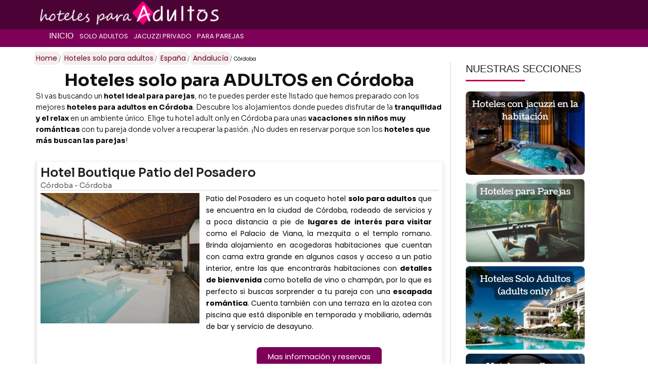

--- FILE ---
content_type: text/html
request_url: https://www.hotelesparaadultos.com/hoteles-para-adultos-en-cordoba.html
body_size: 21762
content:


<!DOCTYPE html>
<html lang="es">

<head>
  <title>Los Mejores 7 Hoteles solo para ADULTOS en CÓRDOBA (2025)</title>
  <meta name="Description" content="Hoteles adults only en Córdoba para escaparte con tu pareja y compartir una estancia de puro relax en alojamientos espectaculares, y muchas veces, eróticos" />
  <meta property="og:type" content="website" />
  <meta property="og:site_name" content="HotelesParaAdultos.com" />
  <meta property="og:title" content="Los Mejores 7 Hoteles solo para ADULTOS en CÓRDOBA (2025)" />
  <meta property="og:description" content="Hoteles adults only en Córdoba para escaparte con tu pareja y compartir una estancia de puro relax en alojamientos espectaculares, y muchas veces, eróticos" />
  <meta property="og:image" content="https://www.hotelesparaadultos.com/img5/hotel-patio-del-posadero.jpg">
  <meta property="og:url" content="https://www.hotelesparaadultos.com/hoteles-para-adultos-en-cordoba.html" />
  <meta name="viewport" content="width=device-width, initial-scale=1.0">
  

 
  <!-- Google Tag Manager -->
<script>(function(w,d,s,l,i){w[l]=w[l]||[];w[l].push({'gtm.start':
new Date().getTime(),event:'gtm.js'});var f=d.getElementsByTagName(s)[0],
j=d.createElement(s),dl=l!='dataLayer'?'&l='+l:'';j.async=true;j.src=
'https://www.googletagmanager.com/gtm.js?id='+i+dl;f.parentNode.insertBefore(j,f);
})(window,document,'script','dataLayer','GTM-K68D4S2V');</script>
<!-- End Google Tag Manager -->
<meta charset="UTF-8">
<meta name="viewport" content="width=device-width, initial-scale=1.0">
<style>
    html {
    font-family: sans-serif;
    -ms-text-size-adjust: 100%;span8
    -webkit-text-size-adjust: 100%
}
body,
input {
    margin: 0;
}
aside,
header {
    display: block
}
a {
    background: 0 0
}
b {
    font-weight: 700
}
img {
    border: 0
}
pre {
    overflow: auto
}
.thumb {
    min-height: 290px
}
.titulares-inicio{
    padding-left: 3%;
position: absolute;
top: 50px;
}
.seccion-footer-texto{
    margin-top:30px;
}
.seccion-right-img{
    border-radius: 8px;
}
div.thumb-header{
    position:relative;
}
h1{
    font-family: 'Sora', sans-serif;
    font-weight: 700;
    font-size: 34px;
    line-height: 41px;
    margin: 0 auto;
    text-align: center;
    color: #111;
}
h2{
    font-family: 'Manrope', sans-serif;
    font-weight: 600;
    font-size: 36px;
    line-height: 41px;
    color: #333;
}
.apartado-aviso-legal{
    font-family: 'Poppins', sans-serif;
    font-size: 17px;
    line-height: 22px;
    font-weight: 500;
}
.texto-aviso-legal{
    font-family: 'Poppins', sans-serif;
    font-size: 15px;
    line-height: 19px;
    font-weight: 300;
}
li.texto-aviso-legal{
    margin-bottom: 8px;
}
.div-aviso-legal{
    width:90%;
    margin:0 auto;
}
.toc{
    padding: 10px;
    border-radius: 5px;
    border: 1px solid #d7c8c8;
    width: auto;
    margin: 22px 0;
    display:inline-block;
    background-color: #fffcfc;
}
.title-toc{
    font-size: 20px;
    font-family: 'Manrope', sans-serif;
    color: #af8494;
    font-weight: 100;
    margin-bottom: 13px;
}
#ul-toc{
    margin: 0;
    padding: 0;
    list-style-position: inside;
    color: #af8494;
    font-size: 16px;
}
#ul-toc li{
    margin-bottom: 5px;
}
#ul-toc li a{
    color: #63034d;
    font-size: 20px;
    line-height: 37px;
}
.separador-inicio{
    width:90%;
    margin:auto;
    clear:both;
    height:20px;
    border-bottom:1px solid #ddd;
}
.div-inicio-massecciones{
    position: relative;
}
.titulo-seccion-inicio-foto{
    color:#fff;
    position:absolute;
    bottom:0;
    padding-left: 10px;
    background-color: rgba(20,20,20,.4);
    width:100%;
    margin:0;
}
.ul-hoteles-landing{
    margin:0;
    padding:0;
    list-style: none;
    margin: 30px 0;
}
.li-hotel-name {
    font-size: 24px;
    line-height: 31px;
    color: #222;
    font-family: "Sora", serif;
    margin-bottom: 0;
    font-weight: 600;
}
.li-hotel{
    margin-bottom: 27px;
    padding: 7px 8px;
    background: #fff;
    /* border: .05rem solid #dadee4; */
    border-radius: .4em;
    box-shadow: 0 0.35rem 1rem rgba(48, 55, 66, .15);
    border-bottom: 1px solid #d5d5d5;
    border-left: 1px solid #d5d5d5;
    border-top: 1px solid #f3f3f3;
    border-right: 1px solid #f3f3f3;
}
.li-hotel-address {
    font-size: 14px;
    line-height: 18px;
    font-family: "Sora", serif;
    color: #555;
    border-bottom: 1px solid #d3d3d3;
}
.li-hotel-foto{
    width: 40%;
    display: inline-block;
}
.li-hotel-info{
    width: 58%;
    margin-left: 1%;
    display: flex;
    flex-direction: column;
    position: relative;
}
.li-hotel-ficha{
    display:flex;
    margin-top:5px;
}
.li-hotel-subinfo{
    border-radius: 4px;
    background-color: #e9e6e3;
    position: relative;
    display: block;
    height: 28px;
    font-size: 18px;
    padding: 3px 2px;
    margin-top: 3px;
    color: #4b341d;
}
.li-hotel-subinfo small{
    color: #888787;
    font-size: 14px;
}
.li-hotel-precio{
    display: inline-block;
    position: absolute;
    left:5px;
}
.li-hotel-valoracion{
    display: inline-block;
    position: absolute;
    right:5px;
}
.li-hotel-boton {
    width: 60%;
    /* border: 1px solid #e1a600; */
    padding: 8px 22px;
    background: #7e0058;
    /* border-color: #c20048; */
    color: #fff;
    font-family: 'Poppins', sans-serif;
    font-size: 15px;
    border-radius: 7px;
}
.li-hotel-link-boton{
    margin-top: 26px;
    text-align: center;
    margin-bottom: 14px;
}
div.titulo-links-interese {
    font-size: 22px;
    margin-bottom: 10px;
    margin-top: 23px;
    font-family: 'Poppins', sans-serif;
    color: #222;
    text-align: center;
    font-weight: 600;
}
ul.ul-links-interese{
    list-style: none;
    margin: 0;
    padding: 0;
    margin-bottom: 50px;
}

li.li-links-interese a {
    font-size: 17px;
    line-height: 37px;
    font-family: 'Poppins', sans-serif;
}
.bloque-h1-portada{
     position: absolute;
      top: 40px;
      display: block;
   margin: 0 5%;
   padding:10px;
    width: 90%;
    background-color: rgba(20,20,20,0.56);
}
.bloque-seccion{
    /*margin: 10px auto;*/
    width:100%;
    /*padding:10px;*/
    position: relative;
    background-color: #ccc;
}
.h1-seccion{
    font-family: 'Pontano Sans', sans-serif;
    font-size: 46px;
    line-height: 59px;
   
    
    color: #fff;
    text-align: center;
    
    border-radius: 5px;
    text-shadow: 2px 2px 3px #000000;
}
h2.h2-seccion{
    text-align: center;
    width: 100%;
    color: #660026;
    font-weight: 600;
    margin-top: 57px;
    font-family: "Sora", serif;
    font-size: 46px;
    line-height: 59px;
    margin-bottom: -10px;
}
.seccion-lista-destino {
    flex-direction: row;
    flex-basis: 24%;
    justify-content: space-evenly;
    margin: 5px auto;
}
.texto-seccion p {
    margin: 14px 5px;
    font-size: 15px;
    color: #422;
    font-family: "Poppins", serif;
    text-align: center;
    line-height: 23px;
}
.texto-seccion p strong{
    font-weight: bold;
     color: #8e0250;
}
.info-seccion-destino img {
    object-fit: cover;
    height:auto;
    border-radius:6px;
}
.info-seccion-destino {
    min-height: 250px;
    height:auto;
    flex-basis: 31%;
    text-align: center;
    background-color: #f4f2f5;
    /*margin: 13px 0;*/
    position: relative;
}

.titulo-seccion-destino{
    position: absolute;
    bottom: 0px;
    background-color: rgb(27 1 9 / 78%);
    color: #fff;
    width: 100%;
        padding: 8px 4px;
    margin: 0;
    font-size: 20px;
    line height: 23px;
    text-shadow: 2px 2px 3px #000000;
}
.texto-h1-seccion{
    font-family: 'Pontano Sans', sans-serif;
    font-size: 22px;
    line-height: 32px;
    color: #fff;
    text-align: center;
    border-radius: 5px;
    text-shadow: 2px 2px 3px #000000;
}
.img-portada-seccion{
    object-fit: cover;
    margin: 0 auto;
    height: 550px;
    width:100%;
}
.page-breadcrumb {
    list-style: none;
    font-family: 'Poppins', sans-serif;
    font-size: 10px;
    margin-top: 9px;
    margin-left: 0px;
    padding: 0;
}
.page-breadcrumb-item{
    display: inline;
}
.page-breadcrumb-item a {
    color: #630319;
    background-color: #f5eeee;
    padding: 3px 4px;
    margin: 0 -4px;
    font-size: 1.4em;
    border-radius: 6px;
    line-height: 1.9em;
}
.page-breadcrumb .page-breadcrumb-item:not(:first-child)::before {
    color: #66758c;
    content: "/";
    padding-right: 3px;
}
.landing-top-text {
    font-size: 14px;
    line-height: 22px;
    font-family: 'Sora', sans-serif;
    font-weight: 300;
}
.thumb-inicio{
    width: 24%;
display: inline-block;
height: 362px;
background-color: #fbfbfb;
border: 1px solid #eee;
vertical-align: top;
margin-right: 0.7%;width: 24%;
    display: inline-block;
    background-color: #fbfbfb;
    border: 1px solid #eee;
}
.thumb-inicio:hover{
background-color: #f6f6f6;
 box-shadow: 0 3px 6px rgba(0,0,0,0.16), 0 3px 6px rgba(0,0,0,0.23);
 transition:all 0.509s ease-in;
-webkit-transition:all 0.309s ease-in;
-moz-transition:all 0.309s ease-in;
-o-transition:all 0.309s ease-in;

}
.thumb-title-inicio{
    position: absolute;
bottom: 0;
padding-left: 10px;
color: #fff;
background-color: rgba(0,0,0,.5);
width: 100%;
margin:0;
font-size: 20px;
}
.thumb-desc-inicio{
    font-family: "Roboto";
font-size: 17px;
font-weight: 100;
text-align: justify;
padding:7px;
}
.p-seccion-inicio{
    font-family:"Roboto";
    font-weight: 100;
    font-size: 23px;
    color:#666;
    line-height: 27px;
}

.bottom-link-title {
    font-family: 'Sora';
    font-size: 29px;
    line-height: 37px;
    margin-bottom: 0;
    color: #111;
    font-weight: 500;
    text-align: center;
    margin-bottom: 10px;
    margin-top: 43px;
}
.seccion-bottom-links{
    display:flex;
    flex-wrap: wrap;
}
.info-bottom-link{
    margin: 4px 5px;
    position: relative;
    flex: 48%;
}
.info-bottom-link img{
    width:100%;
    height:auto;

}
.botton-link-size-100{
    flex:100%;
}
p.info-bottom-name{
    text-align: center;
    color: #fff;
    font-size: 22px;
    line-height: 31px;
    font-family: 'Sulphur', sans-serif;
    font-weight: 100;
    position: absolute;
    bottom: 0;
    width: 100%;
    padding: 5px 16px;
    padding-top: 36px;
    vertical-align: middle;
    margin: 0;
    font-weight: 300;
    min-height: 76px;
    font-size: 26px;
    background: linear-gradient(transparent 0%, #000000 100%);
    text-shadow: -2px -2px 7px rgba(0, 0, 0, 1);
}

.li-hotel-descripcion strong a,.li-hotel-descripcion a strong {
    color: #a2143d;
    border-bottom: 1px solid #a2143d;
}








h1.h1-inicio{
    font-family: "Roboto";
font-size: 50px;
color: #fff;
font-weight: 100;
text-shadow: 1px 1px 0px rgba(39, 39, 41, 1);
}
h2.titulo-seccion-inicio{
    font-family: 'Passion One', cursive;;
font-size: 38px;
margin-bottom:0;
color: #444;
font-weight: 300;
}
p.p-inicio{
    color:rgba(200,200,200,.8);
    font-family: 'Passion One', cursive;;
    font-size: 33px;
    font-weight: 300;
    text-shadow: 1px 1px 0px rgba(39, 39, 41, 1);

}
.container-inicio{
    position:relative;
}
.page{
        width: 40px;
    margin-right: 2px;
    margin-left: 2px;
    padding: 0px 9px 0px 9px;
    /*border: 1px solid #DcEDCD;*/
    font-size: 26px;
    /*color: #B9A27A;*/
    /*background-color: #FBF7F1;*/
}
.page:hover{
    /*color: #FFF;*/
    /*background-color: #B59C71;*/
}
.current{
    width: 40px;
    margin-right: 2px;
    margin-left: 2px;
    padding: 0px 9px 0px 9px;
    /* border: 1px solid #DED8CD; */
    font-size: 26px;
    color: #FFFFFF;
    background-color: #c20048;
}
.ficha-landing{
    position:relative;
    width: 31%;
    margin-right: 1.5%;
    display: inline-table;
    min-height: 350px;
    margin-bottom:60px;  
}
li.li-sin-estilo{list-style: none}
.ficha-landing-sin-text{
    min-height: 280px;
}
.ficha-landing p:last-of-type{
    /*position:absolute;
    bottom:10px;*/
}
.ficha-puntuacion{
    position: absolute;
    top:3px;
    font-size: 19px;
    color: #fff;
    right:5px;
}
.ficha-precio{
    position: absolute;
    top:3px;
    font-size: 19px;
    color: #fff;
    left:5px;
}
.ficha-precio span{font-size: 14px;}
.ficha-puntuacion span{
    font-size: 11px;
}
.ficha-puntuacion i{
    font-size: 15px;
    margin-right: 4px;
}
input {
    color: inherit;
    font: inherit
}
input[type=submit] {
    -webkit-appearance: button;
    cursor: pointer
}
html input[disabled] {
    cursor: default
}
input::-moz-focus-inner {
    border: 0;
    padding: 0
}
.input-inactivo {
    color: #888
}
* {
    -webkit-box-sizing: border-box;
    -moz-box-sizing: border-box;
    box-sizing: border-box
}
*:after,
*:before {
    -webkit-box-sizing: border-box;
    -moz-box-sizing: border-box;
    box-sizing: border-box
}
html {
    font-size: 62.5%;
    -webkit-tap-highlight-color: rgba(0, 0, 0, 0)
}
body {
    background-color: #fff
}
input {
    font-family: inherit;
    font-size: inherit;
    line-height: inherit
}
.btn-ficha-ini,
a {
    text-decoration: none;
}
a {
    color: #52023a;
}
.breadcrumb{font-size: 22px;}
.breadcrumb a{    
    color: #584B34;
    font-weight: 700;
    font-size: 22px;
}
img {
    vertical-align: middle
}
h3,
h4,
h5 {
    margin-bottom: 10px
}
.widget_text>h5 {
    font-size: 14px
}
p {
    margin: 0 0 10px
}
.widget{margin-top: 30px;}
#lateral-form-booking {
    background-color: #1e6584;
    -webkit-border-radius: 5px;
    -moz-border-radius: 5px;
    border-radius: 5px;
    color: #fff;
    padding: 10px 8px;
    margin-bottom: 28px
}
.btn-ficha-ini {
    background-color: #f0f8ff
}
.widget-title {
    font-size: 25px
}
.widget_text {
    margin-bottom: 30px
}
.titulo-form-lateral {
    font-size: 16px;
    color: #e2f0f7;
    margin-bottom: 23px;
    font-weight: 600
}
h5.right-landing {
    margin-top: 23px
}
.thumb-list-item-title a {
    color: #1a596d;
    font-weight: 400
}
ul {
    margin-top: 0;
    margin-bottom: 10px
}
ul ul {
    margin-bottom: 0
}
.lista-inicio-iconos {
    margin-top: 35px
}
.destinos-inicio .col-md-3 {
    min-height: 335px
}
@media (min-width: 481px) {
    
    h2 {
        font-size: 30.985400000000006px
    }
    h3 {
        font-size: 26.758000000000003px
    }
    .search-tabs-bottom {
        margin-top: 50px
    }
}
.special-area,
.top-area {
    height: 440px;
    position: relative;
    overflow: hidden
}
.search-tabs-bottom {
    position: absolute;
    left: 0;
    top: 28px;
    width: 100%
}
.search-tabs-bg>.tabbable>.tab-content>.tab-pane {
    background: #fff;
    padding: 10px 25px 9px 29px;
    -webkit-box-shadow: 0 2px 1px rgba(0, 0, 0, .15);
    box-shadow: 0 2px 1px rgba(0, 0, 0, .15)
}
.titulo-inicio {
    color: #fff;
    margin-bottom: 20px;
    text-shadow: 2px 2px 2px #141414
}
pre {
    font-family: Menlo, Monaco, Consolas, "Courier New", monospace;
    display: block;
    padding: 9.5px;
    margin: 0 0 10px;
    font-size: 13px;
    line-height: 1.42857143;
    word-break: break-all;
    word-wrap: break-word;
    color: #333;
    background-color: #f5f5f5;
    border: 1px solid #ccc;
    border-radius: 4px
}
.container {
    margin-right: auto;
    margin-left: auto;
    padding-left: 15px;
    padding-right: 15px;
    width: 100%;
    max-width: 1400px;
    display:flex;
    flex-wrap: wrap;
}
@media (max-width: 480px) {
    .li-hotel-ficha {
        display: block;
        margin-top: 5px;
    }
    .li-hotel-foto {
        width: 100%;
        display: block;
    }
    .li-hotel-info {
        width: 100%;
        margin: 16px 0;
        display: block;
        position: relative;
    }
    .li-hotel-name {
        font-size: 24px;
        line-height: 29px;
    }
    .li-hotel-address {
        font-size: 15px;
        line-height: 22px;
    }
    .li-hotel-descripcion {
        font-size: 17px;
    }
    .li-hotel {
        box-shadow: 0 0.25rem 1rem rgba(48,55,66,.15);
    }
    .page-breadcrumb {
        font-size: 14px;    
        line-height: 27px;
    }
    .li-hotel-link-boton {
        position: relative;
    }

}

@media (min-width: 480px) {
    .container {
        width: 96%
    }
}
@media (min-width: 992px) {
    .container {
        width: 90%;
    }
    header#main-header {
        background-color: #7e0058;
        height: 93px;
    }
}
@media (max-width: 1150px) {
    ul.slimmenu li.slimmenu-sub-menu a {
        padding: 6px 11px 6px 9px
    }
    ul.slimmenu li a {
        font-size: 11px
    }
}
@media (min-width: 1500px) {
    .container {
        width: 1470px
    }
    .titulares-inicio{
        text-align: center;
        width: 100%;
    }
    h1.h1-inicio{
        font-size: 70px;
        line-height: 73px;
    }
    p.p-inicio{
        font-size: 43px;
        line-height: 45px;
    }

}
.row {
    margin-left: -15px;
    margin-right: -15px
}
.col-md-1,
.col-md-3,
.col-md-4,
.col-md-5,
.col-md-6,
.col-md-9,
.col-sm-3,
.col-sm-4,
.col-sm-5,
.col-xs-12,
.col-xs-4,
.col-xs-8 {
    position: relative;
    min-height: 1px;
    padding-left: 7px;
    padding-right: 7px
}
.col-xs-12,
.col-xs-4,
.col-xs-8 {
    float: left
}
.col-xs-12 {
    width: 100%
}
.col-xs-8 {
    width: 66.66666667%
}
.col-xs-4 {
    width: 33.33333333%
}
@media (min-width: 768px) {
    .col-sm-3,
    .col-sm-4,
    .col-sm-5 {
        float: left
    }
    .col-sm-5 {
        width: 41.66666667%
    }
    .col-sm-4 {
        width: 33.33333333%
    }
    .col-sm-3 {
        width: 25%
    }
}
@media (min-width: 992px) {
    .col-md-1,
    .col-md-3,
    .col-md-4,
    .col-md-5,
    .col-md-6,
    .col-md-9 {
        float: left
    }
    .col-md-9 {
        width: 71%
    }
    .col-md-6 {
        width: 50%
    }
    .col-md-5 {
            width: 38.66666667%;
    }
    ul.booking-list .col-md-5{
       
    }
    .col-md-4 {
        width: 33.33333333%
    }
    .col-md-3 {
        width: 280px;
    }
    .col-md-1 {
        width: 8.33333333%
    }
}
*, *:before, *:after {
  -moz-box-sizing: border-box;
  -webkit-box-sizing: border-box;
  box-sizing: border-box;
}
.intro-landing{font-size: 18px;font-family: "Roboto";font-weight: 300;}
.blog-entry{clear:both;display: block;width:100%;}
.contenedor-foto img.contenedorMain{
    min-height: 271px;
    width: auto;
    height: 279px;
    overflow: hidden;
}
.blog-images{
    min-height: 200px;
}
.contenedor-foto{
/*width:100%;
min-height: 200px;
    display: inline-block;
  position: relative;
box-shadow: inset 0px -54px 91px 4px #000000;
-webkit-box-shadow: inset 0px -54px 91px 4px #000000;
-moz-box-shadow: inset 0px -54px 91px 4px #000000;
-o-box-shadow: inset 0px -54px 91px 4px #000000;*/
width: 100%;
    overflow: hidden;
}

@media (min-width: 490px) {
    .contenedor-foto{
        /*width:100%;
        min-height: 200px;
            display: inline-block;
          position: relative;
        box-shadow: inset 0px -54px 91px 4px #000000;
        -webkit-box-shadow: inset 0px -54px 91px 4px #000000;
        -moz-box-shadow: inset 0px -54px 91px 4px #000000;
        -o-box-shadow: inset 0px -54px 91px 4px #000000;*/
       height: 353px;
    width: 60%;
    }
    .contenedor-foto img.contenedorMain{
    min-height: 271px;
    width: 100%;
    height: 279px;
    overflow: hidden;
    }
}



.contenedor-foto2{
width:100%;
min-height: 200px;
    display: inline-block;
  position: relative;
box-shadow: inset 0px -14px 61px 4px #000000;
-webkit-box-shadow: inset 0px -14px 61px 4px #000000;
-moz-box-shadow: inset 0px -14px 61px 4px #000000;
-o-box-shadow: inset 0px -14px 61px 4px #000000;
}
.wp-pagenavi{margin-bottom : 30px;}

@media (min-width: 490px) {
    .contenedor-foto img{
      
        position: relative;
        z-index: -1;
        margin: 0 -25%;
        /* height: 350px; */
    }
}




.contenedor-foto2 img{
  position: relative;
  z-index: -1;
}
h3.ficha-name{
    font-size: 19px;
    color: #fff;
    margin-top: -39px;
    margin-left: 5px;
    position: relative;
    z-index: 1;

}
.ficha-poblacion{
    left: 5px;
    color: #bbb;
    font-size: 11px;
    display: block;
    position: relative;
    margin-top: -15px;
}
.span8 h1{font-size: 45px;
    color: #27220E;
    
    font-weight: 300;line-height: 48px;}
.LabelDatePicker{color: #aaa;
    color: #888;
font-weight: 200;
font-size: 22px;
padding-bottom: 7px;
font-family: "Roboto";
}
#input-dest{
    margin-bottom: 15px;
position:absolute;
border: none;
left:5px;

font-weight: 300;
color:#000;
font-size: 19px;
height:36px;
}
.busqueda-landing-form{padding: 13px;background-color: #f7f7f7;}

.gradient-button:hover{box-shadow: 0 3px 6px rgba(0,0,0,0.16), 0 3px 6px rgba(0,0,0,0.23);}
.gradient-button{
    position: relative;
    cursor: pointer;
    display: inline-block;
    overflow: hidden;
    -webkit-user-select: none;
    -moz-user-select: none;
    -ms-user-select: none;
    user-select: none;
    -webkit-tap-highlight-color: transparent;
    vertical-align: middle;
    z-index: 1;
    will-change: opacity, transform;
    transition: all .3s ease-out;
    width:auto;
    border: none;
    border-radius: 2px;
    display: inline-block;
    height: 36px;
    font-size: 1.3em;
    line-height: 36px;
    outline: 0;
    padding: 0 2rem;
    /*text-transform: uppercase;*/
    vertical-align: middle;
    margin: 3px 0;
    /*font-size: 22px;font-family:"Alegreya Sans";font-weight: 800;*/
    -webkit-tap-highlight-color: transparent;
    box-shadow: 0 1px 3px rgba(0,0,0,0.12), 0 1px 2px rgba(0,0,0,0.24);
}


img.contenedorMarca{
    width: 9%;
height: auto;
position: absolute;
top: 8px;
left: 15px;
}
.landing-articles, .intro-landing{
    width:100%;
    margin:0;
}
.blog-image{width:100%;}
.blog-entry p{
    min-width: 40px;
}
.span8{width:100%;min-height: 40px;}
.dorado{background-color: #f6c674;
    color: #7e4000;}
h3.blog-title{
color: #030303;
    position: relative;
    white-space: nowrap;
    overflow: hidden;
    text-overflow: ellipsis;
    font-size: 39px;
    font-weight: 100;
    font-family: Roboto;
}
h3.blog-title a{color: #111;}
.blog-meta{
    color: #777;
margin-top: -14px;
font-size: 19px;
position: relative;
z-index: 1;
/*border-bottom: 1px solid #ddd;*/
}
.blog-entry{margin-bottom: 40px;position:relative;}
.blog-entry > p:first-of-type{
    /* top: 13px; */
    width: 97%;
    color: #1b1919;
    font-size: 19px;
    /* left: 10px; */
    /* font-family: "Roboto"; */
    font-weight: 100;
    /* text-shadow: 2px 2px 2px rgba(15, 15, 15, 1); */
}
.precio{
font-size: 28px;
margin-left: 9px;
}
.description-hotel{
    font-family: 'Raleway', sans-serif;
    font-size: 15px;
    line-height: 25px;
}
.li-hotel-descripcion {
    font-size: 14px;
    text-align: justify;
    font-family: "Poppins", serif;
    line-height: 23px;
    padding: 0 1%;
}
.font-estrellas{    }
.puntuacion{
    font-size: 28px;
}
.puntuacion span{font-size: 20px;}
.landing-thumbs{font-size: 23px;}
.form-control {
    display: block;
    width: 100%;
    height: 34px;
    padding: 6px 12px;
    font-size: 15px;
    color: #555;
    background-color: #fff;
    background-image: none;
    border: 1px solid #ccc;
    -webkit-box-shadow: inset 0 1px 1px rgba(0, 0, 0, .075);
    box-shadow: inset 0 1px 1px rgba(0, 0, 0, .075);
    -webkit-transition: border-color ease-in-out .15s, box-shadow ease-in-out .15s;
    transition: border-color ease-in-out .15s, box-shadow ease-in-out .15s
}
.form-control::-moz-placeholder {
    color: #999;
    opacity: 1
}
.form-control:-ms-input-placeholder {
    color: #999
}
.form-control::-webkit-input-placeholder {
    color: #999
}
.form-control[disabled] {
    cursor: not-allowed;
    background-color: #eee;
    opacity: 1
}
.form-group {
    margin-bottom: 15px
}
.btn {
    border: 1px solid transparent;
    font-size: 14px
}
.btn,
.button,
.ir {
    display: inline-block;
    font-weight: 400;
    text-align: center;
    vertical-align: middle;
    cursor: pointer;
    background-image: none;
    white-space: nowrap;
    padding: 6px 12px;
    line-height: 1.42857143;
    -webkit-user-select: none;
    -moz-user-select: none;
    -ms-user-select: none;
    user-select: none
}
.nav {
    width:100%;
    margin-bottom: 0;
    padding-left: 0;
    list-style: none
}
.container:after,
.container:before,
.nav:after,
.nav:before,
.row:after,
.row:before {
    content: " ";
    display: table
}
.container:after,
.nav:after,
.row:after {
    clear: both
}
body {
    /*color: #737373;
    font-size: 17px;
    height: 0px;
    line-height: 21;
    font-weight: 400*/
}
h3,
h4,
h5 {
}
h3,
h4 {
    font-family: 'Pontano Sans', sans-serif;
    margin-top: 0;
    font-weight: 300;
    line-height: 1.3em
}
h2,
h5 {
    font-family: 'Pontano Sans', sans-serif;
    margin-top: 0;
    font-size: 29px;
    font-weight: 700;
    line-height: 1.3em
}
h5 {
    font-size: 18.2px
}
h3 {
    font-size: 30.758000000000003px
}
h4 {
    font-size: 23.66px
}
*>small,
small {
    color: #818181;
    font-size: 10px;
    line-height: 1.4000000000000001em
}
.btn,
.button,
.ir {
    -webkit-transition: .2s;
    -moz-transition: .2s;
    -o-transition: .2s;
    -ms-transition: .2s;
    transition: .2s;
    -webkit-border-radius: 3px;
    border-radius: 3px
}
.btn {
    margin: 0
}
.btn,
.button>.fa,
.ir {
    box-shadow: 0 1px 3px rgba(0, 0, 0, .12), 0 1px 2px rgba(0, 0, 0, .24)
}
.button>.fa {
    margin: 0
}
.btn:hover,
.button:hover>.fa,
.ir:hover {
    box-shadow: 0 3px 6px rgba(0, 0, 0, .16), 0 3px 6px rgba(0, 0, 0, .23)
}
.form-group {
    position: relative
}
.button,
.ir {
    background-color: #daeaf9;
    border: 1px solid #bad4ec;
    font-size: 19px;
    margin: 0 0 30px
}
.aqua {
    background-color: #daf9f9;
    border: 1px solid #b8e6e6;
    color: #5a9090
}
.orange {
    background-color: #f9edda;
    border: 1px solid #e0c9a5;
    color: #927e5d
}
.red {
    background-color: #f9ddda;
    border: 1px solid #e0b5b1;
    color: #94645f
}
.purple {
    background-color: #eadaf9;
    border: 1px solid #cbb1e2;
    color: #7e619a
}
.prov-info p {
    font-size: 16px
}
.prov-info a {
    margin-right: 12px
}
.form-group.form-group-icon-left .form-control {
    padding-left: 32px
}
.form-group .input-icon {
    position: absolute;
    width: 32px;
    height: 32px;
    line-height: 32px;
    display: block;
    top: 29px;
    left: 1px;
    text-align: center;
    color: #b3b3b3;
    -webkit-transition: .3s;
    -moz-transition: .3s;
    -o-transition: .3s;
    -ms-transition: .3s;
    transition: .3s;
    z-index: 2
}
.form-control {
    -webkit-border-radius: 0;
    border-radius: 0;
    -webkit-box-shadow: none;
    box-shadow: none;
    line-height: 1.6em
}
i.fa-angle-down{
    display: none;
}
.slimmenu-menu-collapser {
    position: relative;
    color: #fff;
    width: 100%;
    height: 48px;
    line-height: 48px;
    font-size: 16px;
    padding: 0 8px;
    -webkit-box-sizing: border-box;
    -moz-box-sizing: border-box;
    box-sizing: border-box
}
.slimmenu-collapse-button .slimmenu-icon-bar {
    background-color: #f5f5f5;
    -webkit-border-radius: 1px;
    border-radius: 1px;
    -webkit-box-shadow: 0 1px rgba(0, 0, 0, .25);
    box-shadow: 0 1px rgba(0, 0, 0, .25);
    display: block;
    height: 3px;
    width: 23px;
    margin: 4px 0
}
ul.slimmenu {
    list-style: none;
    margin: 0;
    padding: 0;
    width: 100%
}
ul.slimmenu li {
    position: relative;
    display: inline-block
}
ul.slimmenu li a {
    display: block;
    padding: 0px 8px 0px 18px;
    font-size: 16px;
    font-weight: 100;
    text-transform: uppercase;
    font-family: 'Pontano Sans', sans-serif;
    color: #fff;
    -webkit-transition: background-color .17sease-out;
    -moz-transition: background-color .17s ease-out;
    -o-transition: background-color .17s ease-out;
    -ms-transition: background-color .17s ease-out;
    transition: background-color .17sease-out;
}

ul.slimmenu li.slimmenu-sub-menu a {
    font-family: "Poppins", serif;
    font-weight: 400;
    font-size: 13px;
    padding: 4px 4px;
}


ul.slimmenu li .slimmenu-sub-collapser {
    position: absolute;
    right: 2px;
    top: 0;
    width: 18px;
    height: 100%;
    text-align: center;
    z-index: 999;
    cursor: pointer
}
ul.slimmenu li .slimmenu-sub-collapser:before {
    content: '';
    display: inline-block;
    height: 100%;
    vertical-align: middle
}
ul.slimmenu li .slimmenu-sub-collapser>i {
    text-align: center;
    color: #fff;
    font-size: 18px;
    vertical-align: middle
}
ul.slimmenu li ul {
    margin: 0;
    list-style: none
}
.gap,
ul.slimmenu li ul li {
    display: block
}
.mfp-hide {
    display: none!important
}
ul.slimmenu li ul li a {
    background-color: rgba(120, 4, 25, 0.93);
    color: #fff;
    z-index: 1500;
    box-shadow: 0 10px 20px rgba(0, 0, 0, .19), 0 6px 6px rgba(0, 0, 0, .23)
}
ul.slimmenu li ul li a:hover {
    background-color: rgba(80, 0, 8, 0.93);
}
ul.slimmenu li>ul {
    display: none;
    position: absolute;
    left: 0;
    top: 92%;
    z-index: 999;
    padding: 0;
    min-width: 190px;
    -webkit-transition: all ease-in-out;
    -moz-transition: all ease-in-out;
    -o-transition: all ease-in-out;
    transition: all ease-in-out
}
.gap {
    position: relative;
    margin: 10px 0;
    clear: both
}
.gap:after {
    clear: both;
    content: '';
    display: table
}
@media (max-width: 992px) {
    #main-header {
        background-color: #333
    }
    .slimmenu-sub-collapser {
        z-index: 998
    }
    ul.slimmenu li {
        z-index: 997
    }
}
.thumb-list {
    list-style: none;
    margin: 0;
    padding: 0
}
.thumb-list>li {
    margin-bottom: 7px;
    padding-bottom: 7px;
    border-bottom: 1px dashed #e6e6e6;
    overflow: hidden
}
.thumb-list>li img {
    float: left;
    width: 59px;
    margin-right: 10px
}
.thumb-list>li .thumb-list-item-caption {
    display: table
}
.thumb-list>li .thumb-list-item-caption .icon-list-rating {
    font-size: 9px;
    color: #f19c4f;
    margin-bottom: -3px
}
.thumb-list>li .thumb-list-item-caption .icon-list-rating.icon-list-non-rated {
    color: #8f8f8f!important
}
.thumb-list>li .thumb-list-item-caption .thumb-list-item-title {
    font-size: 13px;
    margin-bottom: 3px;
    margin-top: 2px
}
.thumb-list>li .thumb-list-item-caption .thumb-list-item-title a:hover {
    text-decoration: underline
}
.thumb-list>li .thumb-list-item-caption .thumb-list-item-desciption {
    font-size: 11px;
    margin: 0;
    color: #969696;
    line-height: 1.4em
}
.thumb-list>li .thumb-list-item-caption .thumb-list-item-meta {
    margin-bottom: 2px;
    line-height: 1em;
    font-size: 9px;
    color: #8f8f8f;
    font-style: italic
}
.thumb-list>li .thumb-list-item-caption .thumb-list-item-price {
    font-size: 16px;
    color: #818181;
    margin-bottom: 0
}
.thumb-list>li .thumb-list-item-caption .thumb-list-item-author {
    font-size: 11px;
    color: #8f8f8f;
    font-style: italic
}
.thumb-list>li:last-child {
    margin-bottom: 0;
    padding-bottom: 0;
    border: none
}
.thumb-list.thumb-list-right>li img {
    float: right;
    margin-right: 0;
    margin-left: 10px
}
.global-wrap {
    background: #fff;
    height: 100%
}
img {
    width: 100%
}
.header-top {
    padding: 6px 0;
    max-height: 60px;
    background-color: #4b0235;
}
.img-bloque-right{
    margin-bottom: 10px;
}
@media (max-width: 1050px) {
    .header-top {
        display: none
    }
    
    .breadcrumb a {
        color: #957136;
        font-size: 18px;
        border: 1px solid #baa074;
        padding: 3px 6px;
        -webkit-border-radius: 5px;
        -moz-border-radius: 5px;
        border-radius: 5px;
        line-height: 23px;
        background-color: #f9f0e0;
    }
    .breadcrumb a:first-of-type{
        display: inline-block;
        margin-bottom: 13px;
    }
    .breadcrumb {
       font-size: 19px;
    }
    header#main-header {
        height: 49px;
        background-color:#0A0803 ;
    }
    ul.slimmenu.slimmenu-collapsed li a {
        color: #444
    }
    .image-top-movil {
        height: 42px;
        width: auto
    }
    .busqueda-top-movil {
        position: absolute;
        right: 22px;
        top: 10px;
        font-size: 26px;
        color: #fff;
        width: 40px;
        text-align: center;
        height: 40px;
        margin-right: 44px
    }
    .busqueda-top-movil i {
        position: absolute
    }
}
aside.sidebar-right {
    padding-left: 30px;
    border-left: 1px solid #d4d4d4
}
@media (max-width: 992px) {
    .header-top {
        max-height: none
    }
    aside.sidebar-right {
        padding-left: 0;
        border-left: none
    }
    .seccion-right-img{
        margin-bottom: 8px;
    width: 49%;
    margin-right: 0.5%;
    }
    .img-bloque-right{
        width: 49%;
    margin-right: 0.5%;
    display:inline-block;
    }
}
@media (max-width: 479px) {
    
    .seccion-right-img{
        margin-bottom: 8px;
    width: 99%;
    margin-left:0.5%;
    margin-right:0.5%;
    }
    .img-bloque-right{
        width: 99%;
    margin-left:0.5%;
    margin-right:0.5%;
    display:block;
    }
    
}
.logo {
    display: block;
    margin-top: -5px
}
.logo img {
    width: auto;
    height: 51px;
}

@media (min-width: 1050px) {
    header#main-header {
        height: 93px;
    }
}
@media (max-width: 1150px) {
    ul.slimmenu li a {
        font-size: 14px
    }
    .seccion-lista-destino {
    flex-basis: 31%;
    }
}
.main-header-search .form-control {
    margin-bottom: 0;
    -webkit-border-radius: 5px;
    border-radius: 5px;
    background: #e2e5ea;
    border-color: #b1aeae;
    color: #3d4e69
}
.main-header-search .input-icon {
    top: 0;
    color: #949191
}
.sidebar-widget {
    margin-bottom: 30px
}
::selection {
    background: #ed8323;
    color: #fff
}
.icon-group {
    list-style: none;
    padding: 0;
    overflow: hidden;
    font-size: 86%;
    margin: -6px 0 0
}
.icon-group>li {
    float: left;
    margin-right: 3px
}
.icon-group>li:last-child {
    margin-right: 0
}
.booking-list {
    list-style: none;
    padding: 0;
    margin-bottom: 30px
}
.booking-list>li {
    margin-bottom: 15px;
    position: relative
}
.booking-item {
    display: block;
    position: relative;
    padding: 7px;
    background-color: #FFFEFB;
    border: 1px solid #d6d6d6;
    color: #35495d;
    -webkit-transition: .2s;
    -moz-transition: .2s;
    -o-transition: .2s;
    -ms-transition: .2s;
    transition: .2s
}
.booking-item.active,
.booking-item:hover {
    background-color: #FFF7EA;
    color: #737373;
    border: 1px solid #B3A489;
    -webkit-box-shadow: 0 2px 1px rgba(0, 0, 0, .2);
    box-shadow: 0 2px 1px rgba(0, 0, 0, .2)
}
.booking-item.active .booking-item-number,
.booking-item:hover .booking-item-number {
    background: gray
}
.booking-item.active .booking-item-img-wrap .booking-item-img-num,
.booking-item:hover .booking-item-img-wrap .booking-item-img-num {
    opacity: 1;
    -ms-filter: none;
    filter: none;
    background: rgba(0, 0, 0, .5)
}
.booking-item.booking-item-small {
    padding: 11px
}
.booking-item.booking-item-small .booking-item-title {
    font-size: 14px;
    margin-bottom: 0
}
.booking-item.booking-item-small .booking-item-rating-stars {
    font-size: 12px;
    margin-bottom: 0;
    color: #ed8323;
    
}
.booking-item.booking-item-small .booking-item-price {
    font-size: 20px;
    font-weight: 400;
    margin-bottom: 2px;
    display: inline
}
.booking-item-rating .btn-primary {
    background-color: #ffc800;
    border-color: #dfa800;
    color: #3e3502
}
.booking-item.booking-item-small .booking-item-price-from {
    font-size: 12px;
    margin-bottom: 2px
}
.booking-item-description {
    font-size: 13px;
    line-height: 1.5em
}
.booking-item-img-wrap {
    position: relative
}
.booking-item-img-wrap .booking-item-img-num {
    opacity: .5;
    -ms-filter: "progid:DXImageTransform.Microsoft.Alpha(Opacity=50)";
    filter: alpha(opacity=50);
    -webkit-transition: .2s;
    -moz-transition: .2s;
    -o-transition: .2s;
    -ms-transition: .2s;
    transition: .2s;
    position: absolute;
    bottom: 0;
    right: 0;
    color: #fff;
    background: rgba(0, 0, 0, .01);
    padding: 5px 7px;
    font-size: 13px;
    line-height: 1em
}
.booking-item-img-wrap .booking-item-img-num>.fa {
    margin-right: 3px
}
.booking-item-last-booked {
    font-size: 11px
}
.booking-item-rating {
    margin-bottom: 3px;
    padding-bottom: 3px;
}
h4.item-title {
    font-family: 'Pontano Sans', sans-serif;
    white-space: nowrap;
    overflow: hidden;
    text-overflow: ellipsis;
    margin-top: 9px;
    font-weight: 400;
    color: #565656;
    line-height: 1.3em;
    font-size: 18px
}
.ini-poblacion {
    font-size: 14px
}
div.ficha-inicio {
    min-height: 361px;
    padding-right: 15px;
    padding-left: 0
}
div.ficha-inicio p>a {
    margin-top: 3px;
    display: block;
    margin-bottom: 25px
}

h3.cabecera {
    font-size: 20px;
    color: #396477
}
.lista-sidebar {
    padding: 0;
    list-style: none
}
.lista-sidebar img {
    width: 65px;
    float: left;
    margin-right: 6px
}
.title-item-sidebar {
    font-size: 15px;
    margin-bottom: 2px
}
.title-derecha-hotel{
        position: relative;
    padding: 0 0 12px 0;
    color: #222;
    margin: 0 0 20px 0 !important;
    font-size: 20px !important;
    text-transform: uppercase;
}
img.app-img{    width: 150px;
    margin-bottom: 10px;
    height: auto;}
.title-derecha-hotel::after{
     content: '';
    display: block;
    position: absolute;
    bottom: 0;
    width: 50%;
    left: 0;
    border-top: 3px solid #c20048;
}
.lista-sidebar div>p {
    font-size: 13px
}
h5.thumb-title {
    font-family: 'Passion One', cursive;;
  font-weight: 800;
}
@media (max-width: 480px) {
    .booking-item-rating div:first-of-type {
        float: right;
        position: relative;
        top: -45px
    }
    .mb0 small {
        font-size: 13px
    }
    .booking-item-rating {
        width: 100%
    }
    .booking-item {
        padding: 0;
        border: none
    }
    .booking-item,
    .booking-item img {
        width: 100%;
        min-height: 200px
    }
    .booking-item:first-of-type {
        margin-top: 15px
    }
    .booking-list h3 {
        font-size: 28px
    }
    h5.thumb-title {
        font-size: 25px
    }
    
}
.booking-item-rating .booking-item-rating-stars .fa {
    margin-right: 0
}
.booking-item-rating .booking-item-rating-number {
    margin-right: 7px
    font-size: 22px;
}
.booking-item-rating .booking-item-rating-number>b {
    font-size: 33px
}

.booking-item-rating > small{
    font-size: 18px;
}
.booking-item-address {
    line-height: 1em;
    margin-top: -6px;
    font-size: 18px;
}
.booking-item-price-from {
    /*display: block;*/
    font-size: 12px;
    line-height: 1em
}
.booking-item-price {
    font-size: 36px;
    color: #fff;
    line-height: 1em;
    display: inline-block;
    /*margin-bottom: 12px*/
}
.booking-item-container.active .booking-item-details,
.booking-item-number {
    -webkit-transform: translate3d(0, 0, 0);
    -moz-transform: translate3d(0, 0, 0);
    -o-transform: translate3d(0, 0, 0);
    -ms-transform: translate3d(0, 0, 0);
    transform: translate3d(0, 0, 0)
}
.booking-item-number {
    width: 20px;
    background: #e6e6e6;
    text-align: center;
    color: #fff;
    display: block;
    top: 2px;
    right: 2px;
    -webkit-transition: .2s;
    -moz-transition: .2s;
    -o-transition: .2s;
    -ms-transition: .2s;
    transition: .2s;
    position: absolute;
    height: 20px;
    line-height: 20px;
    font-size: 10px
}
.booking-item-container .booking-item-details {
    height: 0;
    overflow: hidden;
    -webkit-transition: opacity .3s, -webkit-transform .3s, height .3s;
    -moz-transition: opacity .3s, -moz-transform .3s, height .3s;
    -o-transition: opacity .3s, -o-transform .3s, height .3s;
    -ms-transition: opacity .3s, -ms-transform .3s, height .3s;
    transition: opacity .3s, transform .3s, height .3s;
    opacity: 0;
    -ms-filter: "progid:DXImageTransform.Microsoft.Alpha(Opacity=0)";
    filter: alpha(opacity=0);
    -webkit-transform: translate3d(0, -10px, 0);
    -moz-transform: translate3d(0, -10px, 0);
    -o-transform: translate3d(0, -10px, 0);
    -ms-transform: translate3d(0, -10px, 0);
    transform: translate3d(0, -10px, 0)
}
.booking-item-container .booking-item-details h5 {
    font-size: 13px;
    font-weight: 400;
    margin-bottom: 20px
}
.booking-item-container .booking-item-details h5.list-title {
    margin-bottom: 0
}
.booking-item-container .booking-item-details .list {
    margin-bottom: 20px
}
.booking-item-container.active .booking-item-details {
    height: auto;
    overflow: auto;
    padding: 15px;
    border: 1px solid #E6E6E6;
    border-top: none;
    position: relative;
    font-size: 11px;
    line-height: 1.6em;
    opacity: 1;
    -ms-filter: none;
    filter: none
}
.booking-title {
    margin-bottom: 25px;
    margin-top: 15px
}
.booking-title>small {
    font-size: 12px;
    margin-left: 5px   
}
.booking-filters {
    -webkit-border-radius: 5px;
    border-radius: 5px;
    font-size: 11px;
    background: #4d4d4d;
    color: #fff;
    padding: 15px 0;
    width: 263px;
    border: 1px solid #262626
}
.tt-hint {
    color: #999
}
.tt-dropdown-menu {
    width: 100%;
    margin-top: 7px;
    background: #fff;
    border: 1px solid #e6e6e6;
    max-height: 300px;
    overflow-y: auto;
    white-space: nowrap
}
#boton-form-top {
    margin-top: 3px
}
.boton-form-lat {
    background-color: #ffc800;
    color: #333
}
#boton-top-toggle-busqueda {
    display: none;
    position: absolute;
    top: 10px;
    right: 10px
}

ul.slimmenu li ul.sub-cater{
        position: absolute;
        top:0;
        left:100%;
}
@media (max-width: 1050px) {
    #boton-top-toggle-busqueda {
        display: block
    }
}
#span-bloque-busqueda {
    display: none
}
.icon-star {
    color: #ffc000
}
.icon-star-empty {
    color: #fdd459
}
.btn-primary,
::selection {
    background-color: #c20048
}
.btn-primary {
    border-color: #73a6ca;
    background-color: #93c6ea;
    color: #fff
}

h2 {
    font-size: 29px
}
@media (max-width: 480px) {
    h1 {
        font-size: 34px;
        line-height: 45px;
    }
    h2 {
        font-size: 25px
    }
    h3 {
        font-size: 21px
    }
    .image-top-movil {
      height: 37px;
      width: auto;
    }
    header#main-header,
    ul.slimmenu {
        height: 50px
    }
    .row {
        margin-left: -15px;
        margin-right: -15px
    }
    #boton-inicio-busqueda {
        margin-top: 2px
    }
}
@media (max-width: 700px){
    .image-top-movil {
      margin-left: -8px;
    }
    .span8 h1{
        font-size: 34px;
    }
}
@media (min-width: 992px) {
    .col-md-4,
    .thumb {
        width: 33.33333333%
    }
}
@media (max-width: 520px) {
    .image-top-movil {
        height: 37px;
        position: relative;
        top: 0px;
        left: -3px;
        width: auto
    }
    .span8 h1{
        font-size: 41px;
    }
}
@media (max-width: 390px) {
    .image-top-movil {
        height: 31px;
        position: relative;
        top: 0px;
        left: -14px;
        width: auto
    }
    .li-hotel-boton {
        padding: 8px 13px;
    }
}

@media (max-width: 315px) {
    .li-hotel-boton {
        padding: 8px 7px;
        font-size: 19px;
    }
}
@media (max-width: 480px) {
    .list-footer>li {
        margin-bottom: 18px
    }
    
}
.list-footer>li>a:hover {
    text-decoration: underline
}
ul.slimmenu {
    display: block
}
.main-header-search {
    top: 4px;
    position: relative
}
.col-md-4 img {
    width: 100%
}
.hotel-info {
    clear: both;
    margin-top: 40px
}
.img-landing {
    margin-bottom: 30px;
    margin-top: 30px
}
.foto-mar {
    width: 330px;
    float: left;
    margin-right: 15px;
    margin-bottom: 15px
}
.booking-item-title {
    font-size: 27px
}
h5.booking-item-title{
    font-size: 30px;
    font-weight:300;
    font-family: 'Pontano Sans', sans-serif;
}
.hotel-landing {
    clear: both
}
.hotel-landing>a {
    margin-bottom: 20px
}
.prov-info {
    margin-bottom: 70px
}
.slimmenu-collapse-button {
    position: absolute;
    right: 0;
    top: 50%;
    width: 40px;
    -webkit-border-radius: 40px;
    border-radius: 40px;
    color: #fff;
    padding: 7px 10px;
    cursor: pointer;
    font-size: 16px;
    text-align: center;
    -webkit-transform: translate(0, -50%);
    -moz-transform: translate(0, -50%);
    -o-transform: translate(0, -50%);
    -ms-transform: translate(0, -50%);
    transform: translate(0, -50%);
    -webkit-box-sizing: border-box;
    -moz-box-sizing: border-box;
    box-sizing: border-box
}
ul.slimmenu.slimmenu-collapsed li,
ul.slimmenu.slimmenu-collapsed li a {
    display: block;
    -webkit-box-sizing: border-box;
    -moz-box-sizing: border-box;
    box-sizing: border-box
}
ul.slimmenu.slimmenu-collapsed li {
    width: 100%
}
ul.slimmenu.slimmenu-collapsed li .slimmenu-sub-collapser>i,
ul.slimmenu.slimmenu-collapsed li ul li a {
    color: #fff
}
ul.slimmenu.slimmenu-collapsed li a:hover,
ul.slimmenu.slimmenu-collapsed li ul li a:hover {
    background: #503220;
    color: #fff
}
ul.slimmenu.slimmenu-collapsed li a {
    transition: all .2s ease-in-out;
    box-shadow: 0 19px 38px rgba(0, 0, 0, .3), 0 15px 12px rgba(0, 0, 0, .22);
    background-color: rgba(106, 4, 57, 0.93);
    border-bottom: 1px solid #221706;
    color: #fff;
    font-size: 18px
}
ul.slimmenu.slimmenu-collapsed li>ul {
    background-color: #222;
    display: none;
    position: static;
    width: 100%;
    padding-left: 50px
}
ul.slimmenu.slimmenu-collapsed li .slimmenu-sub-collapser {
    height: 46px;
    z-index: 998;
    width: 50px;
    right: 0;
    background: #c20048
}
.lista-sidebar>.col-xs-6 {
    margin-bottom: 10px;
    clear: both
}
@media (max-width: 992px) {
    .item-lista-lateral {
        width: 32%;
        display: inline-flex
    }
    .sidebar {
        clear: both;
        display: block;
        margin-top: 40px
    }
}
@media (max-width: 820px) {
    .item-lista-lateral {
        width: 47%;
        display: inline-flex
    }
}
@media (max-width: 768px) {
    .ficha-inicio {
        width: 49%;
        display: inline-table;
        min-height: 381px
    }
    #ul-toc li a {
        font-size: 18px;
    }
}
@media (max-width: 600px) {
    .item-lista-lateral {
        width: 100%;
        clear: both;
        display: block;
        margin-bottom: 15px;
        min-height: 58px
    }
    .lista-sidebar {
        list-style: none
    }
    .sidebar {
        padding: 15px
    }
    .seccion-bottom-links{
    display: block;
    }
}
@media (max-width: 540px) {
    .ficha-inicio {
        width: 96%;
        display: block
    }
    .booking-item:hover {
        border: none;
        background-color: transparent;
        box-shadow: none
    }
}

@media (max-width: 650px){
    h3.blog-title{
        font-size: 25px;/*
        margin-top: -60px;*/
    }
    .blog-entry > p:first-of-type{
        font-size: 14px;
    }
    
    .blog-meta {
        margin-top: -11px;
        font-size: 17px;
        /*left: 11px;*/
    }
    .puntuacion{
        font-size: 32px;
    }
    .puntuacion span {
        font-size: 16px;
    }
}
@media (max-width: 490px){
    .precio {
        font-size: 20px;
        margin-left: 1px;
    }
    #ul-toc li {
        margin-bottom: 16px;
    }
    #ul-toc li a {
        font-size: 18px;
        line-height: 27px;
    }
}
@media (min-width: 550px) and (max-width: 992px) {
    .booking-item .row>.col-md-4 {
        width: 33%;
        float: left;
    }
    .booking-item .row>.col-md-5 {
        width: 41.66666667%;
        float: left;
    }
    .booking-item .row>.col-md-3 {
        width: 25%;
        float: left;
    }
    .sidebar-right>.widget_text {
        width: 48%;
        display: inline-block;
    }
    .sidebar-right>.widget_text img {
        width: auto;
    }
}
@media (min-width: 550px) and (max-width: 650px) {
    .booking-item .row>.col-md-4 {
        width: 100%;
        clear: both;
    }
    .booking-item .row>.col-md-5 {
        width: 72%;
        float: left;
    }
    .booking-item .row>.col-md-3 {
        width: 25%;
        float: left;
    }
}

@media (min-width: 1024px) and (max-width: 1100px) {
    .p-seccion-inicio {
        font-size: 19px;
    }
    .thumb-desc-inicio {
        font-size: 15px;
    }
    .thumb-inicio{
        height: 308px;
        min-height: 308px;
    }
    .thumb-title-inicio{
        font-size: 18px;
    }
}
@media (max-width: 1023px) {
    .titulo-seccion-destino {
        font-size: 18;
    }
    .p-seccion-inicio {
        font-size: 19px;
    }
    .thumb-desc-inicio {
        font-size: 18px;
    }
    .ficha-landing{
        width:48%;
    }
    .thumb-inicio{
        width: 48%;
        height: 382px;
        min-height: 382px;
        margin-right: 1.8%;
        margin-bottom: 24px;
    }
    .thumb-title-inicio{
        font-size: 25px;
    }
    h1.h1-inicio {
        font-size: 40px;
        line-height: 43px;
    }
    .titulares-inicio{
        top:13;
    }
    p.p-inicio {
        font-size: 30px;
        font-weight: 100;
        line-height: 36px;
    }
    .div-inicio-massecciones {
        margin-bottom: 25px;
    }
}

@media (max-width: 750px) {
    .h1-seccion {
    font-size: 40px;
    line-height: 50px;
    }    
    h1.h1-inicio {
        font-size: 30px;
        line-height: 33px;
    }
    p.p-inicio {
        font-size: 20px;
        font-weight: 100;
        line-height: 24px;
    }
    .seccion-lista-destino {
        flex-basis: 46%;
    }
}

@media (max-width: 600px) {
    h1.h1-inicio {
        font-size: 25px;
        line-height: 28px;
    }
    .bloque-h1-portada {
    top: 11px;
    display: block;
    margin: 0 auto;
    padding: 10px;
    width: 96%;
    }
    p.p-inicio {
        font-size: 18px;
        font-weight: 100;
        line-height: 20px;
    }
    .thumb-inicio{
        width: 98%;
        height: auto;
        min-height: none;
        margin-right: 0.9%;
        margin-left: 0.9%;
        margin-bottom: 14px;
    }
}
@media (max-width: 480px){
    .img-portada-seccion{
        height: auto;
    }
    .h1-seccion {
    font-size: 27px;
    line-height: 40px;
    }
    .texto-h1-seccion{
    font-size: 17px;
    line-height: 25px;
    }
    h1.h1-inicio {
      margin-top: -5px;
      font-size: 28px;
    }
    p.p-inicio{display: none;}
    h2.titulo-seccion-inicio{
        font-size: 32px;
    }
    .p-seccion-inicio{font-size: 16px;}
    .container{width:98%;}
    .ficha-landing{width:100%;}
    .seccion-lista-destino {
        flex-basis: 100%;
    }
}
.tambien-cerca{
    font-family: 'Pontano Sans', sans-serif;
    font-size: 17px;
}
.label-destino-result{
    font-size:17px;
    font-weight: 100;
    font-family: 'Pontano Sans', sans-serif;
}
.h2-landing-link{
    color:#888;
    /*text-decoration: underline;*/
}
.img-landing-intro{
    margin-bottom: 20px;
}
.big-gap{
    height:60px;
    width:100%;
    clear:both;
}
.blog-image{
    margin-bottom: 15px;
}
.seccion-right-img{
    margin-bottom: 8px;
}
.blog-entry p:last-of-type{
    width:auto;
    min-height: 20px;
    min-width: 100px;
}
.small-gap{
    margin-bottom: 35px;
}
</style>
<!-- Carga Fonts -->
<link rel="preconnect" href="https://fonts.googleapis.com">
<link rel="preconnect" href="https://fonts.gstatic.com" crossorigin>
<link href="https://fonts.googleapis.com/css2?family=Poppins:ital,wght@0,100;0,200;0,300;0,400;0,500;0,600;0,700;0,800;0,900;1,100;1,200;1,300;1,400;1,500;1,600;1,700;1,800;1,900&family=Sora:wght@100..800&display=swap" rel="stylesheet">

 <!-- Facebook Pixel Code --><script>!function(f,b,e,v,n,t,s){if(f.fbq)return;n=f.fbq=function(){n.callMethod?n.callMethod.apply(n,arguments):n.queue.push(arguments)};if(!f._fbq)f._fbq=n;n.push=n;n.loaded=!0;n.version='2.0';n.queue=[];t=b.createElement(e);t.async=!0;t.src=v;s=b.getElementsByTagName(e)[0];s.parentNode.insertBefore(t,s)}(window,document,'script','https://connect.facebook.net/en_US/fbevents.js'); fbq('init', '9646602255438522'); fbq('track', 'PageView');</script><noscript> <img height="1" width="1" src="https://www.facebook.com/tr?id=9646602255438522&ev=PageView&noscript=1"/></noscript><!-- End Facebook Pixel Code -->



    </head>

<body>
  <!-- Google Tag Manager (noscript) -->
<noscript><iframe src="https://www.googletagmanager.com/ns.html?id=GTM-K68D4S2V"
height="0" width="0" style="display:none;visibility:hidden"></iframe></noscript>
<!-- End Google Tag Manager (noscript) -->
<script>
  (function(i,s,o,g,r,a,m){i['GoogleAnalyticsObject']=r;i[r]=i[r]||function(){
  (i[r].q=i[r].q||[]).push(arguments)},i[r].l=1*new Date();a=s.createElement(o),
  m=s.getElementsByTagName(o)[0];a.async=1;a.src=g;m.parentNode.insertBefore(a,m)
  })(window,document,'script','//www.google-analytics.com/analytics.js','ga');

  ga('create', 'UA-42368895-1', 'auto');
  ga('send', 'pageview');

</script>
  <div class="global-wrap">

    <header id="main-header">
      <div class="header-top">
  <div class="container">
    <div class="row">
      <div class="col-xs-12 col-md-6 col-sm-5">
        <a class="logo" title="Hoteles para parejas y escapadas románticas" href="/"> 
        	<img width="215" height="18" class="logo-web"
               src="/logo-adultos.png"
               alt="HotelesParaAdultos.com la web de los hoteles para parejas y escapadas románticas">
        </a>
      </div>
      
    </div>
  </div>
</div>      <div class="container">
          <div class="nav">
  <ul class="slimmenu" id="slimmenu">
    <li><a href="/">Inicio</a>
    <li>
      <a title="Hoteles solo para adultos y vacaciones sin niños" href="/hoteles-solo-adultos.html">Solo Adultos</a>
	    <ul>
        <li>
            <a title="Hoteles solo para adultos en Andalucía" href="/hoteles-para-adultos-en-andalucia.html">Andalucía</a>
            <ul class="sub-cater">
              <li>
                <a title="Hoteles solo para adultos en Cádiz" href="/hoteles-para-adultos-en-cadiz.html">Cádiz</a>
              </li>
              <li>
                <a title="Hoteles solo para adultos en Córdoba" href="/hoteles-para-adultos-en-cordoba.html">Córdoba</a>
              </li>
              <li>
                <a title="Hoteles solo para adultos en Sevilla" href="/hoteles-para-adultos-en-sevilla.html">Sevilla</a>
              </li>
              <li>
                <a title="Hoteles solo para adultos en Granada" href="/hoteles-para-adultos-en-granada.html">Granada</a>
              </li>
              <li>
                <a title="Hoteles solo para adultos en Málaga" href="/hoteles-para-adultos-en-malaga.html">Málaga</a>
                <ul class="sub-cater">
                  <li>
                    <a title="Hoteles solo para adultos en Marbella" href="/hoteles-para-adultos-en-marbella-malaga-andalucia.html">Marbella</a>
                  </li>
                </ul>
              </li>
              <li>
                <a title="Hoteles solo para adultos en Huelva" href="/hoteles-para-adultos-en-huelva.html">Huelva</a>
              </li>
              <li>
                <a title="Hoteles solo para adultos en Almería" href="/hoteles-solo-para-adultos-en-almeria.html">Almería</a>
              </li>
            </ul>
        </li>
        <li>
          <a title="Hoteles solo para adultos en Asturias" href="/hoteles-para-adultos-en-asturias.html">Asturias</a>
        </li>
        <li>
          <a title="Hoteles solo para adultos en La Rioja" href="/hoteles-solo-adultos-en-la-rioja.html">La Rioja</a>
        </li>
        <li>
          <a title="Hoteles solo para adultos en Cantabria" href="/hoteles-para-adultos-en-cantabria.html">Cantabria</a>
        </li>
        <li>
          <a title="Hoteles solo para adultos en Castilla La Mancha" href="/hoteles-solo-para-adultos-en-castilla-la-mancha.html">Castilla La Mancha</a>
            <ul class="sub-cater">
              <li>
                <a title="Hoteles solo para adultos en Albacete" href="/hoteles-solo-adultos-en-albacete.html">Albacete</a>
              </li>
              <li>
                <a title="Hoteles solo para adultos en Guadalajara" href="/hoteles-solo-para-adultos-en-guadalajara.html">Guadalajara</a>
              </li>
              <li>
                <a title="Hoteles solo para adultos en Toledo" href="/hoteles-solo-adultos-en-toledo.html">Toledo</a>
              </li>
              <li>
                <a title="Hoteles solo para adultos en Cuenca" href="/hoteles-solo-adultos-en-cuenca.html">Cuenca</a>
              </li>
            </ul>
        </li>
         <li>
          <a title="Hoteles solo para adultos en Castilla León" href="/hoteles-solo-para-adultos-en-castilla-leon.html">Castilla León</a>
            <ul class="sub-cater">
              <li>
              <a title="Hoteles solo para adultos en Ávila" href="/hoteles-solo-adultos-en-avila.html">Ávila</a>
            </li>
             <li>
              <a title="Hoteles solo para adultos en León" href="/hoteles-solo-adultos-en-leon.html">León</a>
            </li>
            <li>
              <a title="Hoteles solo para adultos en Burgos" href="/hoteles-solo-adultos-en-burgos.html">Burgos</a>
            </li>
            <li>
              <a title="Hoteles solo para adultos en Soria" href="/hoteles-solo-adultos-en-soria.html">Soria</a>
            </li>
            <li>
              <a title="Hoteles solo para adultos en Segovia" href="/hoteles-solo-para-adultos-en-segovia.html">Segovia</a>
            </li>
          </ul>
        </li>
        <li>
          <a title="Hoteles solo para adultos en Cataluña" href="/hoteles-para-adultos-en-cataluna.html">Cataluña</a>
          <ul class="sub-cater">
            <li>
              <a title="Hoteles solo para adultos en Barcelona" href="/hoteles-para-adultos-en-barcelona.html">Barcelona</a>
            </li>
            <li>
              <a title="Hoteles solo para adultos en Girona" href="/hoteles-para-adultos-en-girona.html">Girona</a>
            </li>
            <li>
              <a title="Hoteles solo para adultos en Tarragona" href="/hoteles-para-adultos-en-tarragona.html">Tarragona</a>
            </li>
            <li>
              <a title="Hoteles solo para adultos en Lleida" href="/hoteles-para-adultos-en-lleida.html">Lleida</a>
            </li>
          </ul>
        </li>
        <li>
          <a title="Hoteles solo para adultos en Aragón" href="/hoteles-solo-para-adultos-en-aragon.html">Aragón</a>
          <ul class="sub-cater">
             <li>
              <a title="Hoteles solo para adultos en Teruel" href="/hoteles-solo-para-adultos-en-teruel.html">Teruel</a>
            </li>
             <li>
              <a title="Hoteles solo para adultos en Huesca" href="/hoteles-solo-para-adultos-en-huesca.html">Huesca</a>
            </li>
          </ul>
        </li>
        <li>
          <a title="Hoteles solo para adultos en la Comunidad Valenciana" href="/hoteles-para-adultos-en-comunidad-valenciana.html">C.Valenciana</a>
           <ul class="sub-cater">
              <li>
                <a title="Hoteles solo para adultos en Alicante" href="/hoteles-solo-para-adultos-en-alicante.html">Alicante</a>
              </li>
              <li>
                <a title="Hoteles solo para adultos en Valencia" href="/hoteles-solo-para-adultos-en-valencia.html">Valencia</a>
              </li>
              <li>
                <a title="Hoteles solo para adultos en Castellón" href="/hoteles-solo-para-adultos-en-castellon.html">Castellón</a>
              </li>
           </ul>
        </li>
        <li>
          <a title="Hoteles solo para adultos en Galicia" href="/hoteles-para-adultos-en-galicia.html">Galicia</a>
           <ul class="sub-cater">
              <li>
                <a title="Hoteles solo para adultos en A Coruña" href="/hoteles-solo-para-adultos-en-a-coruna.html">A Coruña</a>
              </li>
               <li>
                <a title="Hoteles solo para adultos en Lugo" href="/hoteles-solo-para-adultos-en-lugo.html">Lugo</a>
              </li>
              <li>
                <a title="Hoteles solo para adultos en Pontevedra" href="/hoteles-solo-adultos-en-pontevedra.html">Pontevedra</a>
              </li>
           </ul>
        </li>
        <li>
          <a title="Hoteles solo para adultos en las Islas Baleares" href="/hoteles-para-adultos-en-baleares.html">Islas Baleares</a>
           <ul class="sub-cater">
              <li>
                <a title="Hoteles solo para adultos en Mallorca" href="/hoteles-para-adultos-en-mallorca.html">Mallorca</a>
              </li>
              <li>
                <a title="Hoteles solo para adultos en Menorca" href="/hoteles-para-adultos-en-menorca.html">Menorca</a>
              </li>
              <li>
                <a title="Hoteles solo para adultos en Ibiza" href="/hoteles-para-adultos-en-ibiza.html">Ibiza</a>
              </li>
           </ul>
        </li>
         <li>
          <a title="Hoteles solo para adultos en las Islas Canarias" href="/hoteles-solo-para-adultos-en-canarias.html">Islas Canarias</a>
            <ul class="sub-cater">
              <li>
                <a title="Hoteles solo para adultos en Tenerife" href="/hoteles-para-adultos-en-tenerife.html">Tenerife</a>
              </li>
              <li>
                <a title="Hoteles solo para adultos en Lanzarote" href="/hoteles-para-adultos-en-lanzarote.html">Lanzarote</a>
              </li>
              <li>
                <a title="Hoteles solo para adultos en Fuerteventura" href="/hoteles-para-adultos-en-fuerteventura.html">Fuerteventura</a>
              </li>
              <li>
                <a title="Hoteles solo para adultos en Gran Canaria" href="/hoteles-para-adultos-en-gran-canaria.html">Gran Canaria</a>
              </li>
              <li>
                <a title="Hoteles solo para adultos en La Gomera" href="/hoteles-solo-adultos-en-la-gomera.html">La Gomera</a>
              </li>
              <li>
                <a title="Hoteles solo para adultos en La Palma" href="/hoteles-solo-adultos-en-la-palma.html">La Palma</a>
              </li>
            </ul>
        </li>
        
	    	<li>
          <a title="Hoteles solo para adultos en Madrid" href="/hoteles-solo-para-adultos-en-madrid.html">Madrid</a>
        </li>
        <li>
          <a title="Hoteles solo para adultos en Murcia" href="/hoteles-solo-para-adultos-en-murcia.html">Murcia</a>
        </li>
        <li>
          <a title="Hoteles solo para adultos en el País Vasco" href="/hoteles-solo-para-adultos-en-pais-vasco.html">País Vasco</a>
          <ul class="sub-cater">
              <li>
                <a title="Hoteles solo para adultos en Vizcaya" href="/hoteles-solo-para-adultos-en-vizcaya.html">Vizcaya</a>
              </li>
              <li>
                <a title="Hoteles solo para adultos en Guipúzcoa" href="/hoteles-solo-para-adultos-en-guipuzcoa.html">Guipúzcoa</a>
              </li>
          </ul>
        </li>
        <li>
          <a title="Hoteles solo para adultos en Navarra" href="/hoteles-para-adultos-en-navarra.html">Navarra</a>
        </li>
         <li>
          <a title="Hoteles solo para adultos en Extremadura" href="/hoteles-solo-para-adultos-en-extremadura.html">Extremadura</a>
            <ul class="sub-cater">
              <li>
                <a title="Hoteles solo para adultos en Cáceres" href="/hoteles-solo-para-adultos-en-caceres.html">Cáceres</a>
              </li>
              <li>
                <a title="Hoteles solo para adultos en Badajoz" href="/hoteles-solo-para-adultos-en-badajoz.html">Badajoz</a>
              </li>
            </ul>
          
        </li>  
	    	
	    </ul>
    </li>
    <li>
      <a title="Hoteles con jacuzzi privado en la habitación" href="/hoteles-con-jacuzzi-en-la-habitacion.html">Jacuzzi Privado</a>
      <ul>

          <li>
           <a title="Hoteles con jacuzzi privado en la habitación en Aragón" href="/hoteles-con-jacuzzi-en-habitacion-en-aragon.html">Aragon</a>
            <ul class="sub-cater">
              <li><a title="Hoteles con jacuzzi privado en la habitación en Huesca" href="/hoteles-con-jacuzzi-en-habitacion-en-huesca.html">Huesca</a></li>
              <li><a title="Hoteles con jacuzzi privado en la habitación en Teruel" href="/hoteles-con-jacuzzi-en-habitacion-en-teruel.html">Teruel</a></li>
              <li><a title="Hoteles con jacuzzi privado en la habitación en Zaragoza" href="/hoteles-con-jacuzzi-en-habitacion-en-zaragoza.html">Zaragoza</a></li>
            </ul>
          </li>
          <li>
           <a title="Hoteles con jacuzzi privado en la habitación en Asturias" href="/hoteles-con-jacuzzi-en-habitacion-en-asturias.html">Asturias</a>
          </li>
           
         <li>
           <a title="Hoteles con jacuzzi privado en la habitación en Andalucía" href="/hoteles-con-jacuzzi-en-habitacion-en-andalucia.html">Andalucía</a>
           <ul class="sub-cater">
              <li><a title="Hoteles con jacuzzi privado en la habitación en Almería" href="/hoteles-con-jacuzzi-en-habitacion-en-almeria.html">Almería</a></li>
              <li><a title="Hoteles con jacuzzi privado en la habitación en Cádiz" href="/hoteles-con-jacuzzi-en-habitacion-en-cadiz.html">Cádiz</a></li>
              <li><a title="Hoteles con jacuzzi privado en la habitación en Córdoba" href="/hoteles-con-jacuzzi-en-habitacion-en-cordoba.html">Córdoba</a></li>
              <li><a title="Hoteles con jacuzzi privado en la habitación en Granada" href="/hoteles-con-jacuzzi-en-habitacion-en-granada.html">Granada</a></li>
              <li><a title="Hoteles con jacuzzi privado en la habitación en Jaén" href="/hoteles-con-jacuzzi-en-habitacion-en-jaen.html">Jaén</a></li>
              <li><a title="Hoteles con jacuzzi privado en la habitación en Huelva" href="/hoteles-con-jacuzzi-en-habitacion-en-huelva.html">Huelva</a></li>
              <li><a title="Hoteles con jacuzzi privado en la habitación en Málaga" href="/hoteles-con-jacuzzi-en-habitacion-en-malaga.html">Málaga</a></li>
              <li><a title="Hoteles con jacuzzi privado en la habitación en Sevilla" href="/hoteles-con-jacuzzi-en-habitacion-en-sevilla.html">Sevilla</a></li>
           </ul>
        </li>
        <li>
           <a title="Hoteles con jacuzzi privado en la habitación en Cantabria" href="/hoteles-con-jacuzzi-en-habitacion-en-cantabria.html">Cantabria</a>
          </li>
         <li>
           <a title="Hoteles con jacuzzi privado en la habitación en Castilla La Mancha" href="/hoteles-con-jacuzzi-en-habitacion-en-castilla-la-mancha.html">C. La Mancha</a>
           <ul class="sub-cater">
              <li><a title="Hoteles con jacuzzi privado en la habitación en Albacete" href="/hoteles-con-jacuzzi-en-habitacion-en-albacete.html">Albacete</a></li>
              <li><a title="Hoteles con jacuzzi privado en la habitación en Ciudad Real" href="/hoteles-con-jacuzzi-en-habitacion-en-ciudad-real.html">Ciudad Real</a></li>
              <li><a title="Hoteles con jacuzzi privado en la habitación en Cuenca" href="/hoteles-con-jacuzzi-en-habitacion-en-cuenca.html">Cuenca</a></li>
              <li><a title="Hoteles con jacuzzi privado en la habitación en Guadalajara" href="/hoteles-con-jacuzzi-en-habitacion-en-guadalajara.html">Guadalajara</a></li>
              <li><a title="Hoteles con jacuzzi privado en la habitación en Toledo" href="/hoteles-con-jacuzzi-en-habitacion-en-toledo.html">Toledo</a></li>
            
           </ul>
        </li>
        <li>
           <a title="Hoteles con jacuzzi privado en la habitación en Castilla León" href="/hoteles-con-jacuzzi-en-habitacion-en-castilla-leon.html">Castilla León</a>
           <ul class="sub-cater">
              <li>
                <a title="Hoteles con jacuzzi privado en la habitación en Ávila" href="/hoteles-con-jacuzzi-en-habitacion-en-avila.html">Ávila</a>
              </li>
              <li>
                <a title="Hoteles con jacuzzi privado en la habitación en Burgos" href="/hoteles-con-jacuzzi-en-habitacion-en-burgos.html">Burgos</a>
              </li>
              <li>
                <a title="Hoteles con jacuzzi privado en la habitación en León" href="/hoteles-con-jacuzzi-en-habitacion-en-leon.html">León</a>
              </li>
              <li>
                <a title="Hoteles con jacuzzi privado en la habitación en Palencia" href="/hoteles-con-jacuzzi-en-habitacion-en-palencia.html">Palencia</a>
              </li>
              <li>
                <a title="Hoteles con jacuzzi privado en la habitación en Salamanca" href="/hoteles-con-jacuzzi-en-habitacion-en-salamanca.html">Salamanca</a>
              </li>
              <li>
                <a title="Hoteles con jacuzzi privado en la habitación en Segovia" href="/hoteles-con-jacuzzi-en-habitacion-en-segovia.html">Segovia</a>
              </li>
               <li>
                <a title="Hoteles con jacuzzi privado en la habitación en Soria" href="/hoteles-con-jacuzzi-en-habitacion-en-soria.html">Soria</a>
              </li>
              <li>
                <a title="Hoteles con jacuzzi privado en la habitación en Valladolid" href="/hoteles-con-jacuzzi-en-habitacion-en-valladolid.html">Valladolid</a>
              </li>
              <li>
                <a title="Hoteles con jacuzzi privado en la habitación en Zamora" href="/hoteles-con-jacuzzi-en-habitacion-en-zamora.html">Zamora</a>
              </li>
           </ul>
        </li>
        <li>
          <a title="Hoteles con jacuzzi privado en la habitación en Cataluña" href="/hoteles-con-jacuzzi-privado-en-la-habitacion-en-cataluna.html">Cataluña</a>
          <ul class="sub-cater">
              <li>
                <a title="Hoteles con jacuzzi privado en la habitación en Barcelona" href="/hoteles-con-jacuzzi-privado-en-barcelona.html">Barcelona</a>
              </li>
              <li>
                <a title="Hoteles con jacuzzi privado en la habitación en Girona" href="/hoteles-con-jacuzzi-privado-en-girona.html">Girona</a>
              </li>
              <li>
                <a title="Hoteles con jacuzzi privado en la habitación en Tarragona" href="/hoteles-con-jacuzzi-privado-en-tarragona.html">Tarragona</a>
              </li>
              <li>
                <a title="Hoteles con jacuzzi privado en la habitación en Lleida" href="/hoteles-con-jacuzzi-privado-en-lleida.html">Lleida</a>
              </li>
          </ul>
        </li>
        <li>
           <a title="Hoteles con jacuzzi privado en la habitación en la Comunidad Valenciana" href="/hoteles-con-jacuzzi-en-la-habitacion-en-comunidad-valenciana.html">C.Valenciana</a>
           <ul class="sub-cater">
              <li><a title="Hoteles con jacuzzi privado en la habitación en Alicante" href="/hoteles-con-jacuzzi-en-habitacion-en-alicante.html">Alicante</a></li>
              <li><a title="Hoteles con jacuzzi privado en la habitación en Valencia" href="/hoteles-con-jacuzzi-en-habitacion-en-valencia.html">Valencia</a></li>
              <li><a title="Hoteles con jacuzzi privado en la habitación en Castellón" href="/hoteles-con-jacuzzi-en-habitacion-en-castellon.html">Castellón</a></li>
           </ul>
        </li>
         <li>
           <a title="Hoteles con jacuzzi privado en la habitación en Extremadura" href="/hoteles-con-jacuzzi-en-habitacion-en-extremadura.html">Extremadura</a>
           <ul class="sub-cater">
            <li>
               <a title="Hoteles con jacuzzi privado en la habitación en Cáceres" href="/hoteles-con-jacuzzi-en-habitacion-en-caceres.html">Cáceres</a>
            </li>
            <li>
               <a title="Hoteles con jacuzzi privado en la habitación en Badajoz" href="/hoteles-con-jacuzzi-en-habitacion-en-badajoz.html">Badajoz</a>
            </li>
           </ul>
        </li>
        <li>
          <a title="Hoteles con jacuzzi privado en la habitación en Galicia" href="/hoteles-con-jacuzzi-en-habitacion-en-galicia.html">Galicia</a>
          <ul class="sub-cater">
            <li>
             <a title="Hoteles con jacuzzi en la habitación en A Coruña" href="/hoteles-con-jacuzzi-en-habitacion-en-a-coruna.html">A Coruña</a>
            </li>
            <li>
             <a title="Hoteles con jacuzzi en la habitación en Lugo" href="/hoteles-con-jacuzzi-en-habitacion-en-lugo.html">Lugo</a>
            </li>
            <li>
             <a title="Hoteles con jacuzzi en la habitación en Ourense" href="/hoteles-con-jacuzzi-en-habitacion-en-ourense.html">Ourense</a>
            </li>
             <li>
             <a title="Hoteles con jacuzzi en la habitación en Pontevedra" href="/hoteles-con-jacuzzi-en-habitacion-en-pontevedra.html">Pontevedra</a>
            </li>
          </ul>
        </li>
        <li>
          <a title="Hoteles con jacuzzi privado en la habitación en las Islas Baleares" href="/hoteles-con-jacuzzi-en-habitacion-en-islas-baleares.html">Islas Baleares</a>
           <ul class="sub-cater">
               <li>
                <a title="Hoteles con jacuzzi privado en la habitación en Ibiza" href="/hoteles-con-jacuzzi-en-habitacion-en-ibiza.html">Ibiza</a>
              </li>
              <li>
                <a title="Hoteles con jacuzzi privado en la habitación en Mallorca" href="/hoteles-con-jacuzzi-en-habitacion-en-mallorca.html">Mallorca</a>
              </li>
               <li>
                <a title="Hoteles con jacuzzi privado en la habitación en Menorca" href="/hoteles-con-jacuzzi-en-habitacion-en-menorca.html">Menorca</a>
              </li>
           </ul>
        </li>
         <li>
          <a title="Hoteles con jacuzzi privado en la habitación en las Islas Canarias" href="/hoteles-con-jacuzzi-en-habitacion-en-islas-canarias.html">Islas Canarias</a>
           <ul class="sub-cater">
              <li>
                <a title="Hoteles con jacuzzi privado en la habitación en Fuerteventura" href="/hoteles-con-jacuzzi-en-habitacion-en-fuerteventura.html">Fuerteventura</a>
              </li>
               <li>
                <a title="Hoteles con jacuzzi privado en la habitación en Gran Canaria" href="/hoteles-con-jacuzzi-en-habitacion-en-gran-canaria.html">Gran Canaria</a>
              </li>
              <li>
                <a title="Hoteles con jacuzzi privado en la habitación en Lanzarote" href="/hoteles-con-jacuzzi-en-habitacion-en-lanzarote.html">Lanzarote</a>
              </li>
              <li>
                <a title="Hoteles con jacuzzi privado en la habitación en Tenerife" href="/hoteles-con-jacuzzi-en-habitacion-en-tenerife.html">Tenerife</a>
              </li>
          </ul>
        </li>
        <li>
          <a title="Hoteles con jacuzzi privado en la habitación en La Rioja" href="/hoteles-con-jacuzzi-en-habitacion-en-rioja.html">La Rioja</a>
        </li>
        <li>
          <a title="Hoteles con jacuzzi privado en la habitación en la Región de Murcia" href="/hoteles-con-jacuzzi-en-habitacion-en-murcia.html">Murcia</a>
        </li>
        <li>
          <a title="Hoteles con jacuzzi privado en la habitación en Madrid" href="/hoteles-con-jacuzzi-privado-en-la-habitacion-en-madrid.html">Madrid</a>
        </li>
         <li>
          <a title="Hoteles con jacuzzi privado en la habitación en Navarra" href="/hoteles-con-jacuzzi-en-habitacion-en-navarra.html">Navarra</a>
        </li>
        <li>
          <a title="Hoteles con jacuzzi privado en la habitación en el País Vasco" href="/hoteles-con-jacuzzi-en-habitacion-en-pais-vasco.html">País Vasco</a>
          <ul class="sub-cater">
            <li>
             <a title="Hoteles con jacuzzi privado en la habitación en Álava" href="/hoteles-con-jacuzzi-en-habitacion-en-alava.html">Álava</a>
            </li>
            <li>
              <a title="Hoteles con jacuzzi privado en la habitación en Guipúzcoa" href="/hoteles-con-jacuzzi-en-habitacion-en-guipuzcoa.html">Guipúzcoa</a>
            </li>
            <li>
                <a title="Hoteles con jacuzzi privado en la habitación en Vizcaya" href="/hoteles-con-jacuzzi-en-habitacion-en-vizcaya.html">Vizcaya</a>
            </li>
          </ul>
        </li>
      </ul>
    </li>
     
    <li>
      <a title="Hoteles para parejas de enamorados y viajes románticos" href="/hoteles-para-parejas.html">Para parejas</a>
      <ul>
        <li>
          <a title="Hoteles románticos para parejas en Andalucía" href="/hoteles-para-parejas-en-andalucia.html">Andalucía</a>
          <ul class="sub-cater">
                <li><a title="Hoteles románticos para parejas en Almería" href="/hoteles-para-parejas-en-almeria.html">Almería</a></li>
                <li><a title="Hoteles románticos para parejas en Cádiz" href="/hoteles-para-parejas-en-cadiz.html">Cádiz</a></li>
                 <li><a title="Hoteles románticos para parejas en Córdoba" href="/hoteles-para-parejas-en-cordoba.html">Córdoba</a></li>
                 <li><a title="Hoteles románticos para parejas en Granada" href="/hoteles-para-parejas-en-granada.html">Granada</a></li>
                 <li><a title="Hoteles románticos para parejas en Hue" href="/hoteles-para-parejas-en-huelva.html">Huelva</a></li>
                 <li><a title="Hoteles románticos para parejas en Jaén" href="/hoteles-para-parejas-en-jaen.html">Jaén</a></li>
                 <li><a title="Hoteles románticos para parejas en Málaga" href="/hoteles-para-parejas-en-malaga.html">Málaga</a></li>
                 <li><a title="Hoteles románticos para parejas en Sevilla" href="/hoteles-para-parejas-en-sevilla.html">Sevilla</a></li>
          </ul>
        </li>
         <li>
          <a title="Hoteles para parejas en Aragón" href="/hoteles-para-parejas-en-aragon.html">Aragón</a>
          <ul class="sub-cater">
              <li><a title="Hoteles románticos para parejas en Huesca" href="/hoteles-para-parejas-en-huesca.html">Huesca</a></li>
              <li><a title="Hoteles románticos para parejas en Teruel" href="/hoteles-para-parejas-en-teruel.html">Teruel</a></li>
              <li><a title="Hoteles románticos para parejas en Zaragoza" href="/hoteles-para-parejas-en-zaragoza.html">Zaragoza</a></li>
          </ul>
        </li>
        <li>
          <a title="Hoteles románticos para parejas en Asturias" href="/hoteles-para-parejas-en-asturias.html">Asturias</a>
        </li>
        <li>
          <a title="Hoteles románticos para ir con pareja en las Islas Baleares" href="/hoteles-para-parejas-en-baleares.html">Baleares</a>
           <ul class="sub-cater">
                <li><a title="Hoteles románticos para parejas en Ibiza" href="/hoteles-para-parejas-en-ibiza.html">Ibiza</a></li>
                <li><a title="Hoteles románticos para parejas en Mallorca" href="/hoteles-para-parejas-en-mallorca.html">Mallorca</a></li>
                <li><a title="Hoteles románticos para parejas en Menorca" href="/hoteles-para-parejas-en-menorca.html">Menorca</a></li>
           </ul>
        </li>
        <li>
          <a title="Hoteles románticos para ir con pareja en las Islas Canarias" href="/hoteles-para-parejas-en-islas-canarias.html">Canarias</a>
           <ul class="sub-cater">
                <li><a title="Hoteles románticos para parejas en Fuerteventura" href="/hoteles-para-parejas-en-fuerteventura.html">Fuerteventura</a></li>
                <li><a title="Hoteles románticos para parejas en Gran Canaria" href="/hoteles-para-parejas-en-gran-canaria.html">Gran Canaria</a></li>
                <li><a title="Hoteles románticos para parejas en Lanzarote" href="/hoteles-para-parejas-en-lanzarote.html">Lanzarote</a></li>
                <li><a title="Hoteles románticos para parejas en Tenerife" href="/hoteles-para-parejas-en-tenerife.html">Tenerife</a></li>
                
           </ul>
        </li>
        <li>
          <a title="Hoteles románticos para parejas en Cantabria" href="/hoteles-para-parejas-en-cantabria.html">Cantabria</a>
        </li>
        <li>
          <a title="Hoteles románticos para parejas en Castilla La Mancha" href="/hoteles-para-parejas-en-castilla-mancha.html">Castilla La Mancha</a>
           <ul class="sub-cater">
              <li><a title="Hoteles románticos para parejas en Ciudad Real" href="/hoteles-para-parejas-en-ciudad-real.html">Ciudad Real</a>
                </li>
                <li><a title="Hoteles románticos para parejas en Guadalajara" href="/hoteles-para-parejas-en-guadalajara.html">Guadalajara</a>
                </li>
              <li><a title="Hoteles románticos para parejas en Toledo" href="/hoteles-para-parejas-en-toledo.html">Toledo</a>
                </li>
           </ul>
        </li>
        <li>
          <a title="Hoteles románticos para parejas en Castilla León" href="/hoteles-para-parejas-en-castilla-leon.html">Castilla León</a>
           <ul class="sub-cater">
              <li><a title="Hoteles románticos para parejas en Ávila" href="/hoteles-para-parejas-en-avila.html">Ávila</a>
                </li>
                <li><a title="Hoteles románticos para parejas en Burgos" href="/hoteles-para-parejas-en-burgos.html">Burgos</a>
                </li>
                <li><a title="Hoteles románticos para parejas en León" href="/hoteles-para-parejas-en-leon.html">León</a>
                </li>
                <li><a title="Hoteles románticos para parejas en Palencia" href="/hoteles-para-parejas-en-palencia.html">Palencia</a>
                </li>
                <li><a title="Hoteles románticos para parejas en Salamanca" href="/hoteles-para-parejas-en-salamanca.html">Salamanca</a>
                </li>
                 <li><a title="Hoteles románticos para parejas en Segovia" href="/hoteles-para-parejas-en-segovia.html">Segovia</a>
                </li>
                 <li><a title="Hoteles románticos para parejas en Soria" href="/hoteles-para-parejas-en-soria.html">Soria</a>
                </li>
                 <li><a title="Hoteles románticos para parejas en Valladolid" href="/hoteles-para-parejas-en-valladolid.html">Valladolid</a>
                </li>
                <li><a title="Hoteles románticos para parejas en Zamora" href="/hoteles-para-parejas-en-zamora.html">Zamora</a>
                </li>
           </ul>
        </li>
        <li>
            <a title="Hoteles románticos para parejas en Cataluña" href="/hoteles-para-parejas-en-cataluna.html">Cataluña</a>
            <ul class="sub-cater">
                <li><a title="Hoteles románticos para parejas en Barcelona" href="/hoteles-para-parejas-en-barcelona.html">Barcelona</a></li>
                <li><a title="Hoteles románticos para parejas en Girona" href="/hoteles-para-parejas-en-girona.html">Girona</a></li>
                <li><a title="Hoteles románticos para parejas en Lleida" href="/hoteles-para-parejas-en-lleida.html">Lleida</a></li>
                <li><a title="Hoteles románticos para parejas en Tarragona" href="/hoteles-para-parejas-en-tarragona.html">Tarragona</a></li>
            </ul>
        </li>
        <li>
            <a title="Hoteles románticos para parejas en la Comunidad Valenciana" href="/hoteles-para-parejas-en-comunidad-valenciana.html">C.Valenciana</a>
            <ul class="sub-cater">
                <li>
                  <a title="Hoteles románticos para parejas en Alicante" href="/hoteles-para-parejas-en-alicante.html">Alicante</a>
                </li>
                <li>
                  <a title="Hoteles románticos para parejas en Castellón" href="/hoteles-para-parejas-en-castellon.html">Castellón</a>
                </li>
                <li>
                  <a title="Hoteles románticos para parejas en Valencia" href="/hoteles-para-parejas-en-valencia.html">Valencia</a>
                </li>
                
            </ul>
        </li>
        <li>
            <a title="Hoteles románticos para parejas en Extremadura" href="/hoteles-para-parejas-en-extremadura.html">Extremadura</a>
            <ul class="sub-cater">
                <li><a title="Hoteles románticos para parejas en Badajoz" href="/hoteles-para-parejas-en-badajoz.html">Badajoz</a></li>
                 <li><a title="Hoteles románticos para parejas en Cáceres" href="/hoteles-para-parejas-en-caceres.html">Cáceres</a></li>
            </ul>
        </li>
        <li>
          <a title="Hoteles románticos para parejas en Galicia" href="/hoteles-para-parejas-en-galicia.html">Galicia</a>
          <ul class="sub-cater">
                <li>
                  <a title="Hoteles románticos para parejas en A Coruña" href="/hoteles-para-parejas-en-a-coruna.html">A Coruña</a>
                </li>
                <li>
                  <a title="Hoteles románticos para parejas en Lugo" href="/hoteles-para-parejas-en-lugo.html">Lugo</a>
                </li>
                <li>
                  <a title="Hoteles románticos para parejas en Ourense" href="/hoteles-para-parejas-en-ourense.html">Ourense</a>
                </li>
                 <li>
                  <a title="Hoteles románticos para parejas en Pontevedra" href="/hoteles-para-parejas-en-pontevedra.html">Pontevedra</a>
                </li>
          </ul>
        </li>
        <li>
          <a title="Hoteles románticos para parejas en La Rioja" href="/hoteles-para-parejas-en-la-rioja.html">La Rioja</a>
        </li>
        <li>
          <a title="Hoteles románticos para parejas en Madrid" href="/hoteles-para-parejas-en-madrid.html">Madrid</a>
        </li>
        <li>
          <a title="Hoteles románticos para parejas en Murcia" href="/hoteles-para-parejas-en-murcia.html">Murcia</a>
        </li>
        <li>
          <a title="Hoteles románticos para parejas en Navarra" href="/hoteles-para-parejas-en-navarra.html">Navarra</a>
        </li>
        <li>
          <a title="Hoteles románticos para parejas en el País Vasco" href="/hoteles-para-parejas-en-pais-vasco.html">País Vasco</a>
          <ul class="sub-cater">
                <li>
                  <a title="Hoteles románticos para parejas en Álava" href="/hoteles-para-parejas-en-alava.html">Álava</a>
                </li>
                <li>
                  <a title="Hoteles románticos para parejas en Guipúzcoa" href="/hoteles-para-parejas-en-guipuzcoa.html">Guipúzcoa</a>
                </li>
                <li>
                  <a title="Hoteles románticos para parejas en Vizcaya" href="/hoteles-para-parejas-en-vizcaya.html">Vizcaya</a>
                </li>
          </ul>
        </li>
      </ul>
    </li>


      
  
</ul>
</div>      </div>
    </header>
    
    <div class="container">
      <div class="row">
        <div class="col-md-9">

          <ul itemscope itemtype="http://schema.org/WebPage" class="page-breadcrumb" itemprop="breadcrumb" >
            <li class="page-breadcrumb-item">
              <a title="Home hotelesparaadultos.com" href="/">Home</a>
            </li>
            <li class="page-breadcrumb-item">
              <a title="Hoteles solo adultos para mayores de edad" href="/hoteles-solo-adultos.html">Hoteles solo para adultos</a>
            </li>
            <li class="page-breadcrumb-item">
              <a title="Hoteles solo para ADULTOS en España" href="hoteles-solo-para-adultos-en-espana.html">España</a>
            </li>
             </li>
            <li class="page-breadcrumb-item">
              <a title="Hoteles solo para ADULTOS en Andalucía" href="/hoteles-para-adultos-en-andalucia.html">Andalucía</a>
            </li>
            <li class="page-breadcrumb-item">Córdoba</li>
          </ul>


          <h1>Hoteles solo para ADULTOS en Córdoba</h1>

          <div class="landing-top-text">
            <p>Si vas buscando un <strong>hotel ideal para parejas</strong>, no te puedes perder este listado que hemos preparado con los mejores <strong>hoteles para adultos en Córdoba</strong>. Descubre los alojamientos donde puedes disfrutar de la <strong>tranquilidad y el relax</strong> en un ambiente único. Elige tu hotel adult only en Córdoba para unas <strong>vacaciones sin niños muy románticas</strong> con tu pareja donde volver a recuperar la pasión. ¡No dudes en reservar porque son los <strong>hoteles que más buscan las parejas</strong>!</p>
          </div>


          
            <ul class="ul-hoteles-landing">

                

            <li itemscope itemtype="http://schema.org/Hotel" class="li-hotel">
              <div>
                <h3 class="li-hotel-name" itemprop="name">Hotel Boutique Patio del Posadero<span class="font-estrellas"></span></h3>
                <div class="li-hotel-address" itemprop="address" itemscope itemtype="http://schema.org/PostalAddress">
                    <span class="li-hotel-address-city" itemprop="addressLocality">Córdoba</span> - <span class="li-hotel-address-region" itemprop="addressRegion">Córdoba</span>
                </div>
              </div>
              <div class="li-hotel-ficha">
                <div class="li-hotel-foto">
                  <a href="https://www.booking.com/hotel/es/patio-del-posadero-cordoba.html?aid=391682&label=ADO-hoteles-adultos-en-cordoba" rel="nofollow" target="_blank">
                    <img itemprop="image" 
                      src="/img5/patiodelposadero-soloadultoscomp.jpg" 
                      class="li-hotel-image" loading="lazy"
                      alt="Terraza con mobiliario y piscina de este acogedor hotel solo para adultos." />
                  </a>
                                  </div>
                <div class="li-hotel-info">
                  <div class="li-hotel-descripcion" itemprop="description">
                    <p>Patio del Posadero es un coqueto hotel <strong>solo para adultos</strong> que se encuentra en la ciudad de Córdoba, rodeado de servicios y a poca distancia a pie de <strong>lugares de interés para visitar</strong> como el Palacio de Viana, la mezquita o el templo romano. Brinda alojamiento en acogedoras habitaciones que cuentan con cama extra grande en algunos casos y acceso a un patio interior, entre las que encontrarás habitaciones con <strong>detalles de bienvenida</strong> como botella de vino o champán, por lo que es perfecto si buscas sorprender a tu pareja con una <strong>escapada romántica</strong>. Cuenta también con una terraza en la azotea con piscina que está disponible en temporada y mobiliario, además de bar y servicio de desayuno.</p>
                  </div>
                  <div class="li-hotel-link-boton">
                    <a href="https://www.booking.com/hotel/es/patio-del-posadero-cordoba.html?aid=391682&label=ADO-hoteles-adultos-en-cordoba" rel="nofollow" target="_blank" class="li-hotel-boton">Mas información y reservas</a>
                  </div>
                </div>
              </div>
            </li>

            
            <li itemscope itemtype="http://schema.org/Hotel" class="li-hotel">
              <div>
                <h3 class="li-hotel-name" itemprop="name">Hospederia Baños Arabes De Cordoba<span class="font-estrellas"></span></h3>
                <div class="li-hotel-address" itemprop="address" itemscope itemtype="http://schema.org/PostalAddress">
                    <span class="li-hotel-address-city" itemprop="addressLocality">Córdoba</span> - <span class="li-hotel-address-region" itemprop="addressRegion">Córdoba</span>
                </div>
              </div>
              <div class="li-hotel-ficha">
                <div class="li-hotel-foto">
                  <a href="https://www.booking.com/hotel/es/hospedria-banos-arabes-de-cordoba.html?aid=391682&label=ADO-hoteles-adultos-en-cordoba" rel="nofollow" target="_blank">
                    <img itemprop="image" 
                      src="/img5/banosarabescordoba-soloadultoscomp.jpg" 
                      class="li-hotel-image" loading="lazy"
                      alt="Una de las coquetas habitaciones dobles de este hotel solo para adultos." />
                  </a>
                                  </div>
                <div class="li-hotel-info">
                  <div class="li-hotel-descripcion" itemprop="description">
                    <p>La Hospedería Baños Árabes de Córdoba goza de una <strong>ubicación céntrica</strong> en la ciudad de Córdoba, perfecta para visitar sus principales atractivos como el Museo Arqueológico, el Teatro Romano o la iglesia de Santa Victoria. Cuenta con una terraza de estilo andaluz, acogedoras habitaciones con balcón y hermosos <strong>baños árabes</strong> compuestos por cuatro piscinas y un hammam tradicional donde podrás relajar cuerpo y mente y desconectar de la rutina. Ofrece también varios servicios como masajes y tratamientos de bienestar, Wi-Fi gratuito, espacios sin humo y guarda equipaje. Un hotel <strong>solo para adultos</strong> perfecto para desconectar de la rutina y disfrutar de una <strong>escapada sin niños</strong> en la que recargar las pilas.</p>
                  </div>
                  <div class="li-hotel-link-boton">
                    <a href="https://www.booking.com/hotel/es/hospedria-banos-arabes-de-cordoba.html?aid=391682&label=ADO-hoteles-adultos-en-cordoba" rel="nofollow" target="_blank" class="li-hotel-boton">Mas información y reservas</a>
                  </div>
                </div>
              </div>
            </li>



            <li itemscope itemtype="http://schema.org/Hotel" class="li-hotel">
              <div>
                <h3 class="li-hotel-name" itemprop="name">La Pluma<span class="font-estrellas"></span></h3>
                <div class="li-hotel-address" itemprop="address" itemscope itemtype="http://schema.org/PostalAddress">
                    <span class="li-hotel-address-city" itemprop="addressLocality">Iznájar</span> - <span class="li-hotel-address-region" itemprop="addressRegion">Córdoba</span>
                </div>
              </div>
              <div class="li-hotel-ficha">
                <div class="li-hotel-foto">
                  <a href="https://www.booking.com/hotel/es/la-pluma.html?aid=391682&label=ADO-hoteles-adultos-en-cordoba" rel="nofollow" target="_blank">
                    <img itemprop="image" 
                      src="/img5/laplumaiznajar-soloadultoscomp.jpg" 
                      class="li-hotel-image" loading="lazy"
                      alt="Una de las acogedoras habitaciones dobles de este alojamiento solo para adultos." />
                  </a>
                                  </div>
                <div class="li-hotel-info">
                  <div class="li-hotel-descripcion" itemprop="description">
                    <p>La Pluma se encuentra en Iznájar, en una zona tranquila donde podrás desconectar de la rutina y de la masificación turística. Ofrece alojamiento <strong>solo para adultos</strong> en habitaciones acogedoras que cuentan con terraza privada con mobiliario y vistas a los alrededores en algunos casos y cama extra grande, como la suite junior. El hotel cuenta también con una terraza con mobiliario, una <strong>zona de barbacoa</strong>, piscina al aire libre de temporada, solarium con tumbonas y varios servicios como aparcamiento gratuito, almuerzos para llevar y desayuno diario. Se encuentra en una <strong>zona tranquila y aislada</strong> a unos 15 minutos en coche del pueblo, donde podrás <strong>visitar varios lugares de interés</strong> como el castillo.</p>
                  </div>
                  <div class="li-hotel-link-boton">
                    <a href="https://www.booking.com/hotel/es/la-pluma.html?aid=391682&label=ADO-hoteles-adultos-en-cordoba" rel="nofollow" target="_blank" class="li-hotel-boton">Mas información y reservas</a>
                  </div>
                </div>
              </div>
            </li>

            <li itemscope itemtype="http://schema.org/Hotel" class="li-hotel">
              <div>
                <h3 class="li-hotel-name" itemprop="name">Hacienda el Tarajal<span class="font-estrellas"></span></h3>
                <div class="li-hotel-address" itemprop="address" itemscope itemtype="http://schema.org/PostalAddress">
                    <span class="li-hotel-address-city" itemprop="addressLocality">Priego de Córdoba</span> - <span class="li-hotel-address-region" itemprop="addressRegion">Córdoba</span>
                </div>
              </div>
              <div class="li-hotel-ficha">
                <div class="li-hotel-foto">
                  <a href="https://www.booking.com/hotel/es/hacienda-el-tarajal.html?aid=391682&label=ADO-hoteles-adultos-en-cordoba" rel="nofollow" target="_blank">
                    <img itemprop="image" 
                      src="/img5/haciendaeltarajal-soloadultoscomp.jpg" 
                      class="li-hotel-image" loading="lazy"
                      alt="Hermosa zona exterior con piscina rodeada de vegetación de este alojamiento rural solo para adultos." />
                  </a>
                                  </div>
                <div class="li-hotel-info">
                  <div class="li-hotel-descripcion" itemprop="description">
                    <p>El Tarajal es un hotel rural que se encuentra en un <strong>tranquilo entorno aislado</strong> a 15 minutos en coche de Priego de Córdoba, donde encontrarás numerosos servicios y podrás <strong>visitar lugares de interés</strong> como el castillo o la huerta de las infantas. Ofrece alojamiento <strong>solo para adultos</strong> en acogedoras habitaciones equipadas con balcón y <strong>vistas al paisaje</strong>, aunque si buscas mayor independencia, te recomendamos elegir un estudio con cocina. En las instalaciones del hotel encontrarás también una zona exterior con piscina y mobiliario donde podrás disfrutar del buen tiempo, un restaurante y salón compartido. Ofrece varios servicios como desayuno diario, Wi-Fi gratuito, espacios sin humo, <strong>almuerzos para llevar</strong> y aparcamiento gratuito.</p>
                  </div>
                  <div class="li-hotel-link-boton">
                    <a href="https://www.booking.com/hotel/es/hacienda-el-tarajal.html?aid=391682&label=ADO-hoteles-adultos-en-cordoba" rel="nofollow" target="_blank" class="li-hotel-boton">Mas información y reservas</a>
                  </div>
                </div>
              </div>
            </li>



            <li itemscope itemtype="http://schema.org/Hotel" class="li-hotel">
              <div>
                <h3 class="li-hotel-name" itemprop="name">Cortijo La Haza<span class="font-estrellas"></span></h3>
                <div class="li-hotel-address" itemprop="address" itemscope itemtype="http://schema.org/PostalAddress">
                    <span class="li-hotel-address-city" itemprop="addressLocality">Iznájar</span> - <span class="li-hotel-address-region" itemprop="addressRegion">Córdoba</span>
                </div>
              </div>
              <div class="li-hotel-ficha">
                <div class="li-hotel-foto">
                  <a href="https://www.booking.com/hotel/es/cortijo-la-haza.html?aid=391682&label=ADO-hoteles-adultos-en-cordoba" rel="nofollow" target="_blank">
                    <img itemprop="image" 
                      src="/img5/cortijolahaza-soloadultoscomp.jpg" 
                      class="li-hotel-image" loading="lazy"
                      alt="Hermoso cortijo solo para adultos con terraza y piscina exterior, en un tranquilo entorno para descansar." />
                  </a>
                                  </div>
                <div class="li-hotel-info">
                  <div class="li-hotel-descripcion" itemprop="description">
                    <p>El Cortijo La Haza goza de una <strong>ubicación tranquila y aislada</strong> para descansar y desconectar de la rutina, a 15 minutos en coche de la localidad de Iznájar, donde encontrarás todos los servicios necesarios para tu estancia y podrás <strong>visitar lugares de interés</strong> como el castillo o la Parroquia de Santiago Apóstol, así como disfrutar del embalse y de playas fluviales. Ofrece alojamiento <strong>solo para adultos</strong> en habitaciones con vistas a las montañas y cuenta con una piscina al aire libre de agua salada con vistas a la naturaleza, solarium con tumbonas, un restaurante de cocina internacional, terraza con mobiliario y variedad de servicios como masajes, aparcamiento gratuito y <strong>bicicletas de alquiler</strong>.</p>
                  </div>
                  <div class="li-hotel-link-boton">
                    <a href="https://www.booking.com/hotel/es/cortijo-la-haza.html?aid=391682&label=ADO-hoteles-adultos-en-cordoba" rel="nofollow" target="_blank" class="li-hotel-boton">Mas información y reservas</a>
                  </div>
                </div>
              </div>
            </li>


            <li itemscope itemtype="http://schema.org/Hotel" class="li-hotel">
              <div>
                <h3 class="li-hotel-name" itemprop="name">La Llave de la Judería Hotel Boutique<span class="font-estrellas"><i class="icon-star"></i><i class="icon-star"></i><i class="icon-star"></i></span></h3>
                <div class="li-hotel-address" itemprop="address" itemscope itemtype="http://schema.org/PostalAddress">
                    <span class="li-hotel-address-city" itemprop="addressLocality">Córdoba</span> - <span class="li-hotel-address-region" itemprop="addressRegion">Córdoba</span>
                </div>
              </div>
              <div class="li-hotel-ficha">
                <div class="li-hotel-foto">
                  <a href="https://www.booking.com/hotel/es/hospederia-de-el-churrasco.html?aid=391682&label=ADO-hoteles-adultos-en-cordoba" rel="nofollow" target="_blank">
                    <img itemprop="image" 
                      src="/img5/llavejuderia-soloadultoscomp.jpg" 
                      class="li-hotel-image" loading="lazy"
                      alt="Una de las acogedoras habitaciones de estilo tradicional de este hotel solo para adultos." />
                  </a>
                                  </div>
                <div class="li-hotel-info">
                  <div class="li-hotel-descripcion" itemprop="description">
                    <p>La Llave de la Judería es un acogedor hotel <strong>solo para adultos</strong> que se encuentra en Córdoba, a poca distancia a pie de variedad de servicios y de lugares de interés para visitar como el Alcázar de los Reyes Cristianos, la mezquita, el puente romano o el Museo Arqueológico. En sus instalaciones encontrarás cómodas habitaciones con <strong>bañera de hidromasaje privada</strong>, por lo que es una buena elección para <strong>sorprender a tu pareja</strong> con una estancia inolvidable y <strong>celebrar una ocasión especial como San Valentín</strong>. Además, cuenta con un salón compartido, una terraza solarium con mobiliario y variedad de servicios como coches de alquiler, cenas temáticas, recepción disponible 24 horas y desayuno diario.</p>
                  </div>
                  <div class="li-hotel-link-boton">
                    <a href="https://www.booking.com/hotel/es/hospederia-de-el-churrasco.html?aid=391682&label=ADO-hoteles-adultos-en-cordoba" rel="nofollow" target="_blank" class="li-hotel-boton">Mas información y reservas</a>
                  </div>
                </div>
              </div>
            </li>


            <li itemscope itemtype="http://schema.org/Hotel" class="li-hotel">
              <div>
                <h3 class="li-hotel-name" itemprop="name">Apartamentos San Fernando 24<span class="font-estrellas"></span></h3>
                <div class="li-hotel-address" itemprop="address" itemscope itemtype="http://schema.org/PostalAddress">
                    <span class="li-hotel-address-city" itemprop="addressLocality">Córdoba</span> - <span class="li-hotel-address-region" itemprop="addressRegion">Córdoba</span>
                </div>
              </div>
              <div class="li-hotel-ficha">
                <div class="li-hotel-foto">
                  <a href="https://www.booking.com/hotel/es/apartamentos-turisticos-san-fernando-24.html?aid=391682&label=ADO-hoteles-adultos-en-cordoba" rel="nofollow" target="_blank">
                    <img itemprop="image" 
                      src="/img5/sanfernando24-soloadultoscomp.jpg" 
                      class="li-hotel-image" loading="lazy"
                      alt="Interior de uno de los coquetos apartamentos de este alojamiento ideal para parejas." />
                  </a>
                                  </div>
                <div class="li-hotel-info">
                  <div class="li-hotel-descripcion" itemprop="description">
                    <p>Este complejo de apartamentos goza de una ubicación céntrica en la ciudad de Córdoba, a poca distancia a pie de numerosos <strong>lugares de interés histórico</strong> como el templo romano, el Museo Arqueológico o la Plaza de la Corredera. Ofrece alojamiento en apartamentos modernos que cuentan con cocina, comedor interior, sala de estar y todos los servicios necesarios para tu estancia, aunque si buscas <strong>sorprender a tu pareja</strong> y <strong>celebrar una ocasión especial</strong>, te gustará saber que hay apartamentos que tienen <strong>bañera de hidromasaje privada</strong> en las instalaciones. A poca distancia a pie encontrarás numerosos locales de ocio y restauración donde podrás degustar la gastronomía local. La Mezquita de Córdoba se encuentra a 10 minutos a pie.</p>
                  </div>
                  <div class="li-hotel-link-boton">
                    <a href="https://www.booking.com/hotel/es/apartamentos-turisticos-san-fernando-24.html?aid=391682&label=ADO-hoteles-adultos-en-cordoba" rel="nofollow" target="_blank" class="li-hotel-boton">Mas información y reservas</a>
                  </div>
                </div>
              </div>
            </li>
  

            </ul>


            <div class="titulo-links-interese">Otros hoteles con encanto y románticos para una escapada con tu pareja en Córdoba para desconectar</div>
            <ul class="ul-links-interese">
              
              <li class="li-links-interese">
                <a title="Hoteles con jacuzzi en la habitación en Córdoba"  href="/hoteles-con-jacuzzi-en-habitacion-en-cordoba.html">Hoteles con jacuzzi en la habitación en Córdoba</a>
              </li>
              <li class="li-links-interese">
                <a title="Hoteles con SPA y WELLNESS CENTER en Córdoba"  href="/hoteles-con-spa-cordoba.html">Hoteles con SPA en Córdoba</a>
              </li>
              <li class="li-links-interese">
                <a title="Hoteles para parejas en Córdoba"  href="/hoteles-para-parejas-en-cordoba.html">Hoteles para parejas en Córdoba</a>
              </li>
               <li class="li-links-interese">
                <a title="Hoteles con encanto en Córdoba"  href="/hoteles-con-encanto-en-cordoba.html">Hoteles CON ENCANTO en CÓRDOBA</a>
              </li>
              <li class="li-links-interese">
                <a title="Hoteles para San Valentín en Córdoba"  href="/hoteles-para-san-valentin-cordoba.html">Hoteles para San Valentín en Córdoba</a>
              </li>
              <li class="li-links-interese">
                <a title="Casas con piscina privada en Córdoba"  href="/casas-con-piscina-cordoba.html">CASAS con PISCINA en Córdoba</a>
              </li>
               <li class="li-links-interese">
                <a title="Casas rurales para 2 personas en Córdoba"  href="/casas-rurales-romanticas-cordoba.html">CASAS RURALES para 2 personas en Córdoba</a>
              </li>
               <li class="li-links-interese">
                <a title="Hoteles con piscina climatizada en Córdoba"  href="/hoteles-con-piscina-climatizada-en-cordoba.html">Hoteles con PISCINA CLIMATIZADA en Córdoba</a>
              </li>
            </ul>



            <div class="titulo-links-interese">Otros destinos adults only y solo adultos en Andalucía</div>
            <ul class="ul-links-interese">
              
              <li class="li-links-interese">
                <a title="Hoteles para adultos en Marbella"  href="/hoteles-para-adultos-en-marbella-malaga-andalucia.html">Hoteles solo para ADULTOS en Marbella</a>
              </li>
              <li class="li-links-interese">
                <a  href="/hoteles-para-adultos-en-andalucia.html">Hoteles solo para ADULTOS en Andalucía</a>
              </li>
              <li class="li-links-interese">
                <a  href="/hoteles-para-adultos-en-sevilla.html">Hoteles solo para adultos en Sevilla</a>
              </li>
              <li class="li-links-interese">
                <a  href="/hoteles-para-adultos-en-granada.html">Hoteles solo para adultos en Granada</a>
              </li>
              <li class="li-links-interese">
                <a  href="/hoteles-para-adultos-en-cadiz.html">Hoteles solo para adultos en Cádiz</a>
              </li>
              <li class="li-links-interese">
                <a  href="/hoteles-para-adultos-en-malaga.html">Hoteles solo para adultos en Málaga</a>
              </li>
              <li class="li-links-interese">
                <a  href="/hoteles-para-adultos-en-huelva.html">Hoteles solo para adultos en Huelva</a>
              </li>
              <li class="li-links-interese">
                <a  href="/hoteles-solo-para-adultos-en-almeria.html">Hoteles solo para adultos en Almería</a>
              </li>

            </ul>
           

          </div>
          <div class="col-md-3">
            <aside class="sidebar-right">
  
  <div class="widget">
    <h4 class="title-derecha-hotel">Nuestras secciones<span class="title-block"></span></h4>
    <a title="Hoteles con jacuzzi privado en la habitación para escapadas románticas en pareja." href="/hoteles-con-jacuzzi-en-la-habitacion-en-espana.html">
      <img class="lazy seccion-right-img" src="/img5/ADO-lateral-seccion-jacuzzi-privado-habitacion.png" alt="Foto de un jacuzzi frente a una chimenea y junto a una ventana donde se pueden ver unas increibles vistas al campo">
    </a>
    <a title="Hoteles muy románticos para parejas y para enamorados" href="/hoteles-para-parejas-en-espana.html">
      <img class="lazy seccion-right-img" src="/img5/ADO-lateral-seccion-hoteles-para-parejas.png" alt="Una chica junto a un jacuzzi acompañando a su pareja en una moderna habitación con vistas al campo.">
    </a>
    <a title="Hoteles para adultos para disfrutar de unas vacaciones en hoteles para mayores de 18 años." href="/hoteles-solo-adultos.html" >
      <img class="lazy seccion-right-img" src="/img5/ADO-lateral-seccion-hoteles-solo-para-adultos.png" alt="Foto de una piscina gigante rodeada de vegetación y palmera con un hotel al fondo donde solo se pueden alojar los mayores de edad.">
    </a>
    <a title="Hoteles con Spa y Wellness center ideales para una escapada relax con tu pareja" href="/hoteles-con-spa-espana.html">
      <img class="lazy seccion-right-img" src="/img5/ADO-lateral-seccion-hoteles-con-spa.png" alt="Foto de una piscina dentro de un espacio de spa y centros de tratamiento bajo unas luces azules y rosa de cromoterapia.">
    </a>
    <a title="Hoteles románticos para una escapada en pareja" href="/hoteles-para-san-valentin-espana.html">
      <img class="lazy seccion-right-img" src="/img5/ADO-lateral-seccion-hoteles-para-san-valentin.png" alt="foto de un hotel elegante con una gran cristalera desde el suelo al techo y unas mesas elegantes y sillones con mucho estilo en el salon del hotel.">
    </a>
    <a title="Hoteles con mucho encanto para sorprender a tu pareja con un fin de semana para desconectar de la rutina" href="/hoteles-con-encanto-en-espana.html">
      <img class="lazy seccion-right-img" src="/img5/ADO-lateral-seccion-hoteles-con-encanto.png" alt="Dos tumbonas junto a una pequeña mesa en medio del jardín en pleno atardecer y rodeados de pequeñas luces en el suelo.">
    </a>
    <a title="Hoteles con piscina climatizada en invierno o todo el año para disfrutar de momentos de relax" href="/hoteles-con-piscina-climatizada-en-espana.html">
      <img class="lazy seccion-right-img" src="/img5/ADO-lateral-seccion-hoteles-con-piscina-climatizada.png" alt="Foto de los escalones de entrada a una gran y alargada piscina climatizada junto a un jacuzzi.">
    </a>
    <a title="Hoteles de 5 estrellas y de lujo para unas vacaciones en los mejores alojamientos y con el mejor servicio" href="/hoteles-5-estrellas-en-espana.html">
      <img class="lazy seccion-right-img" src="/img5/ADO-lateral-seccion-hoteles-5-estrellas.png"  alt="Elegante y moderno interior de un hotel con pequeñas mesas con sillones y sofás de diseño en un hotel de lujo.">
    </a>
    
    
    <!-- <a title="Hoteles con vistas al mar y en la playa donde pasar una vacaciones en los mejores hoteles de playa" href="/hoteles-con-vistas-al-mar-en-Espana.html">
      <img class="seccion-right-img" src="/images/habitacion-con-vistas-al-mar-right-side.jpg">
    </a> -->
  </div>
  
  <div class="widget">
    <h4 class="title-derecha-hotel">Quizá te Interese:<span class="title-block"></span></h4>
    <div class="img-bloque-right"><a href="/hoteles-con-vistas-al-mar.html"><img  alt="Hoteles con vistas al mar" src="/images/hotel-con-vistas-al-mar-right-side.jpg" alt="Foto de una habitación con increíbles vistas al mar y con una pequeña piscina en la terraza."></a></div>
    <!-- <div class="gap"></div> -->
    <div class="img-bloque-right"><a alt="Habitacion con piscina privada" href="/hoteles-con-piscina-en-la-habitacion.html"><img src="/images/habitaciones-con-piscina-privada-right-side.jpg" alt="Foto de una pequeña piscina alargada y con iluminación morada que se encuentra en el interior de una habitación."></a></div>
    </ul>
    
  </div>
  
</aside>




          </div>
        </div>
      </div>
      <footer id="main-footer">
        
<input id="sourceUtm" type="hidden" name="source_utm" value="">

<div class="container">
  <div class="row row-wrap">


    <div class="footer-mas-link">
      <div class="seccion-footer-texto">Lo más visitados solo adultos<span></span></div>
      <div class="flickr_badge_wrapper clearfix">
        <ul class="list list-footer doble-columna">
          <li><a title="Hoteles para adultos en Madrid" href="/hoteles-solo-para-adultos-en-madrid.html">Madrid</a></li>
          <li><a title="Hoteles para adultos en Barcelona" href="/hoteles-para-adultos-en-barcelona.html">Barcelona</a></li>
          <li><a title="Hoteles para adultos en Andalucía"href="/hoteles-para-adultos-en-andalucia.html">Andalucía</a></li>
          <li><a title="Hoteles para adultos en Tenerife" href="/hoteles-para-adultos-en-tenerife.html">Tenerife</a></li>
          <li><a title="Hoteles para adultos en Mallorca" href="/hoteles-para-adultos-en-mallorca.html">Mallorca</a></li>
          <li><a title="Hoteles para adultos en Menorca" href="/hoteles-para-adultos-en-menorca.html">Menorca</a></li>
          <li><a title="Hoteles para adultos en Ibiza" href="/hoteles-para-adultos-en-ibiza.html">Ibiza</a></li>
          <li><a title="Hoteles para adultos en Málaga" href="/hoteles-para-adultos-en-malaga.html">Málaga</a></li>
          <li><a title="Hoteles para adultos en Salou" href="/hoteles-para-adultos-en-salou.html">Salou</a></li>
          <li><a title="Hoteles para adultos en Sitges" href="/hoteles-solo-para-adultos-en-sitges.html">Sitges</a></li>
          <li><a title="Hoteles para adultos en Girona" href="/hoteles-para-adultos-en-girona.html">Girona</a></li>
          <li><a title="Hoteles para adultos en Cataluña" href="/hoteles-para-adultos-en-cataluna.html">Cataluña</a></li>
          <li><a title="Hoteles para adultos en Granada" href="/hoteles-para-adultos-en-granada.html">Granada</a></li>
          <li><a title="Hoteles para adultos en Gran Canarias" href="/hoteles-para-adultos-en-gran-canaria.html">Gran Canaria</a></li>
        </ul>
      </div>
    </div>
    <div class="footer-mas-link">
      <div class="seccion-footer-texto">Otros destinos interesantes<span></span></div>
      <div class="flickr_badge_wrapper clearfix">
        <ul class="list list-footer una-columna">
          <li><a title="Hoteles para adultos en París" href="/hoteles-solo-para-adultos-en-paris.html">París</a></li>
          <li><a title="Hoteles para adultos en Cancún" href="/hoteles-solo-para-adultos-en-cancun.html">Cancún</a></li>
          <li><a title="Hoteles para adultos en Punta Cana" href="/hoteles-solo-para-adultos-en-punta-cana.html">Punta Cana</a></li>
          <li><a title="Hoteles para adultos en Venecia" href="/hoteles-solo-para-adultos-en-venecia.html">Venecia</a></li>
          <li><a title="Hoteles para adultos en Roma" href="/hoteles-solo-para-adultos-en-roma.html">Roma</a></li>
          <li><a title="Hoteles para adultos en Buenos Aires" href="/hoteles-solo-para-adultos-en-buenos-aires.html">Buenos Aires</a></li>
        </ul>
      </div>
    </div>

    <div class="footer-mas-link">
      <div class="seccion-footer-texto">Hoteles con jacuzzi privado<span></span></div>
      <div class="flickr_badge_wrapper clearfix">
        <ul class="list list-footer una-columna">
          <li><a title="Hoteles con jacuzzi privado en la habitación en París" href="/hoteles-con-jacuzzi-en-la-habitacion-en-paris.html">París</a></li>
          <li><a title="Hoteles con jacuzzi privado en la habitación en Barcelona" href="/hoteles-con-jacuzzi-privado-en-barcelona.html">Barcelona</a></li>
          <li><a title="Hoteles con jacuzzi privado en la habitación en Madrid" href="/hoteles-con-jacuzzi-privado-en-la-habitacion-en-madrid.html">Madrid</a></li>
          <li><a title="Hoteles con jacuzzi privado en la habitación en Portugal" href="/hoteles-con-jacuzzi-en-la-habitacion-en-portugal.html">Portugal</a></li>
          <li
          ><a title="Hoteles con jacuzzi privado en la habitación en Buenos Aires" href="/hoteles-con-jacuzzi-en-la-habitacion-en-buenos-aires.html">Buenos Aires</a></li>
          <li
          ><a title="Hoteles con jacuzzi privado en la habitación en Roma" href="/hoteles-con-jacuzzi-privado-en-la-habitacion-en-roma.html">Roma</a></li>

        </ul>
      </div>
    </div>
    
  </div>
</div>

<div class="container">
  <div class="row row-wrap">
    <div class="footer-secondary">
      
      <div class="seccion-footer-texto">OTROS PAISES</div>
      <ul class="list-footer-secondary">
        <li class="otro-li-footer"><a href="/mexico/">México</a></li>
      </ul>
    </div>
  </div>
</div>

<div class="container">
  <div class="row row-wrap">
    <div class="footer-secondary">
      
      <div class="seccion-footer-texto">OTROS TIPOS DE HOTELES</div>
      <ul class="list-footer-secondary">
        <li class="otro-li-footer"><a href="/hoteles-gay-friendly.html">Hoteles gay friendly</a></li>
        <li class="otro-li-footer"><a href="/hoteles-con-vistas-al-mar.html">Hoteles con vistas al mar</a></li>
        <li class="otro-li-footer"><a href="/hoteles-para-luna-de-miel.html">Hoteles para luna de miel</a></li>
        <li class="otro-li-footer"><a href="/hoteles-para-san-valentin-espana.html">Hoteles para San Valentín</a></li>
         <li class="otro-li-footer"><a href="/hoteles-para-parejas-en-espana.html">Hoteles para parejas</a></li>
          <li class="otro-li-footer"><a href="/hoteles-con-piscina-climatizada-en-espana.html">Piscina Climatizada</a></li>
       
      </ul>
    </div>
  </div>
</div>


<div class="container">
  <div class="row row-wrap">
    <div class="footer-secondary">
      <ul class="list-footer-secondary">
        <!-- <li><a href="/mapa-del-sitio.html">Mapa del Sitio</a></li> -->
        <!-- <li><a href="/contacto.html">Contactar</a></li> -->
        <!-- <li><a href="/aviso-legal.html">Aviso Legal</a></li> -->
        <li><a href="/politica-de-privacidad.html">Aviso legal y Politica de Privacidad</a></li>
      </ul>
    </div>
  </div>
</div>



      </footer>
      <input type="hidden" id="hiddenLat" value="" />
<input type="hidden" id="hiddenLng" value="" />
<input type="hidden" id="hiddenCityName" value="" />
<input type="hidden" id="hiddenRegionName" value="" />
<input type="hidden" id="hiddenCountryName" value="" />





    </div>
  </body>
  </html>
  <!-- GOOGLE FONTS -->
<!-- <link href='http://fonts.googleapis.com/css?family=Roboto:300,500|Alegreya+Sans:900,800,400' rel='stylesheet' type='text/css'> -->



<!-- <link href="https://fonts.googleapis.com/css?family=Raleway|Sulphur+Point&display=swap" rel="stylesheet"> -->

<link href="https://fonts.googleapis.com/css?family=Raleway|Sulphur+Point&display=swap" rel="preload" as="style">


<!-- /GOOGLE FONTS -->
<link rel="stylesheet" href="/css/post-css-min.css?ver=1.0">

<!-- <script rel="preload" as="script" src="https://ajax.googleapis.com/ajax/libs/jquery/3.5.1/jquery.min.js"></script> -->

<!-- <script rel="preload" as="script" src="https://maxcdn.bootstrapcdn.com/bootstrap/3.3.5/js/bootstrap.min.js"></script> -->
<script src="/js/js-main.js"></script>
<!-- <script src="/js/resultados.js"></script> -->
<script type="text/javascript">

	$(document).ready(function(){
		if ( $('#toc').length > 0 ){
			var headersH2 = $('h2');
			if (headersH2.length > 1){
				$('#toc').append('<div class="title-toc">Contenido del Articulo</div>');
				$('#toc').append('<nav class="nav-toc" role="navigation"></nav>');
				$('#toc').addClass('toc');
				$('.nav-toc').append('<ol id="ul-toc"></ol>');
				headersH2.each( function(index, header) {
					var texto = $(header).text();
					$('#ul-toc').append('<li class="h2-toc"><a title="'+ texto + '" class="a-h2-toc" href="#h2-toc-' + index + '">' + texto + '</a></li>');
					$(header).attr('id', 'h2-toc-' + index);
					
				});
			}
		}

		 $('a[href*=".booking.com"]').click(function() {
	        var labelUrl = (window.location.pathname);
	        var destino = $(this).attr('href');
	        // console.log("Pulsado en " + destino);
	        ga('send', 'event', 'salida-booking', 'landing', labelUrl);
	        // fbq('trackCustom', 'salida-booking', {Url: labelUrl,Hotel: destino});
	    });

	});

	function setCookie(cname, cvalue, exdays) {
	      var d = new Date();
	      d.setTime(d.getTime() + (exdays*24*60*60*1000));
	      var expires = "expires="+ d.toUTCString();
	      document.cookie = cname + "=" + cvalue + ";" + expires + ";path=/";
	    }

	    function getCookie(name) {
	      var nameEQ = name + "=";
	      var ca = document.cookie.split(';');
	      for(var i=0;i < ca.length;i++) {
	          var c = ca[i];
	          while (c.charAt(0) === ' ') {
	              c = c.substring(1,c.length);
	          }
	          if (c.indexOf(nameEQ) === 0) {
	              return c.substring(nameEQ.length,c.length);
	          }
	      }
	      return null;
	    }



</script>


<script type="text/javascript">

   var sourceUtm = getCookie('utm_source');
   if ( sourceUtm ){

        $('a[href*=".booking.com"]').each(function(){ 
              
              console.log('Cookie Leida: ' + sourceUtm);
              if (this.href.indexOf('label=') == -1){
                this.href = this.href.replace('aid=391682','aid=391682&label=' + sourceUtm + "#*#");
              } else {
                this.href = this.href.replace('label=','label=' + sourceUtm + "#*#");
              }
        });
    } 

</script>


--- FILE ---
content_type: text/plain
request_url: https://www.google-analytics.com/j/collect?v=1&_v=j102&a=164687188&t=pageview&_s=1&dl=https%3A%2F%2Fwww.hotelesparaadultos.com%2Fhoteles-para-adultos-en-cordoba.html&ul=en-us%40posix&dt=Los%20Mejores%207%20Hoteles%20solo%20para%20ADULTOS%20en%20C%C3%93RDOBA%20(2025)&sr=1280x720&vp=1280x720&_u=IEBAAEABAAAAACAAI~&jid=476456510&gjid=1958815682&cid=561941381.1768724261&tid=UA-42368895-1&_gid=48983238.1768724261&_r=1&_slc=1&z=1447592654
body_size: -454
content:
2,cG-6N6HKTKFZW